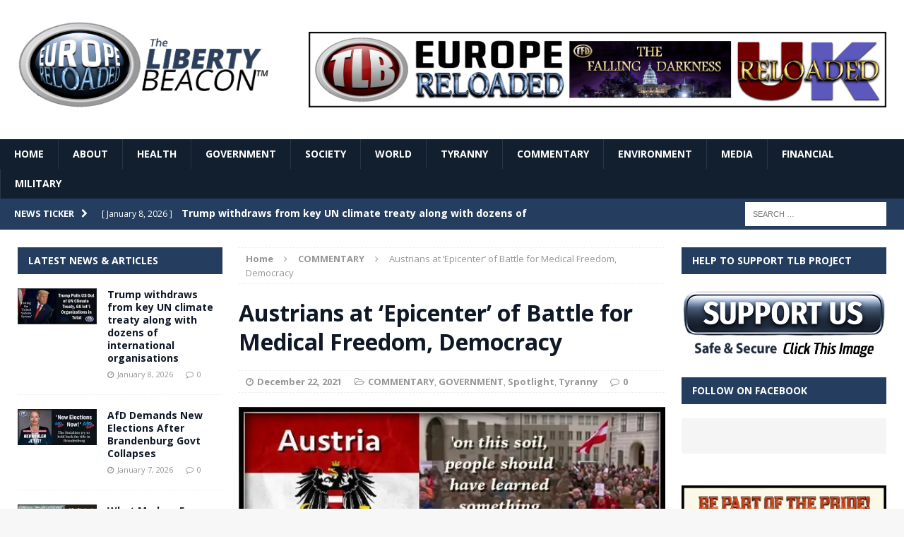

--- FILE ---
content_type: text/html; charset=UTF-8
request_url: https://www.europereloaded.com/austrians-at-epicenter-of-battle-for-medical-freedom-democracy/
body_size: 26684
content:
<!DOCTYPE html>
<html class="no-js mh-two-sb" lang="en-US">
<head>
<meta charset="UTF-8">
<meta name="viewport" content="width=device-width, initial-scale=1.0">
<link rel="profile" href="https://gmpg.org/xfn/11" />
<link rel="pingback" href="https://www.europereloaded.com/xmlrpc.php" />
<meta name='robots' content='index, follow, max-image-preview:large, max-snippet:-1, max-video-preview:-1' />

	<!-- This site is optimized with the Yoast SEO plugin v26.5 - https://yoast.com/wordpress/plugins/seo/ -->
	<title>Austrians at ‘Epicenter’ of Battle for Medical Freedom, Democracy - Europe Reloaded</title>
	<link rel="canonical" href="https://www.europereloaded.com/austrians-at-epicenter-of-battle-for-medical-freedom-democracy/" />
	<meta property="og:locale" content="en_US" />
	<meta property="og:type" content="article" />
	<meta property="og:title" content="Austrians at ‘Epicenter’ of Battle for Medical Freedom, Democracy - Europe Reloaded" />
	<meta property="og:description" content="Austrians at ‘Epicenter’ of Battle for Medical Freedom, Democracy In interviews with The Defender, three individuals close to the developing authoritarian crisis in Austria said the country is on the front lines of an ongoing [...]" />
	<meta property="og:url" content="https://www.europereloaded.com/austrians-at-epicenter-of-battle-for-medical-freedom-democracy/" />
	<meta property="og:site_name" content="Europe Reloaded" />
	<meta property="article:published_time" content="2021-12-22T10:37:59+00:00" />
	<meta property="article:modified_time" content="2021-12-22T10:47:13+00:00" />
	<meta property="og:image" content="https://www.europereloaded.com/wp-content/uploads/2021/12/AustriaTestCase-min.jpg" />
	<meta property="og:image:width" content="620" />
	<meta property="og:image:height" content="280" />
	<meta property="og:image:type" content="image/jpeg" />
	<meta name="author" content="TLB Staff" />
	<meta name="twitter:label1" content="Written by" />
	<meta name="twitter:data1" content="TLB Staff" />
	<meta name="twitter:label2" content="Est. reading time" />
	<meta name="twitter:data2" content="17 minutes" />
	<script type="application/ld+json" class="yoast-schema-graph">{"@context":"https://schema.org","@graph":[{"@type":"WebPage","@id":"https://www.europereloaded.com/austrians-at-epicenter-of-battle-for-medical-freedom-democracy/","url":"https://www.europereloaded.com/austrians-at-epicenter-of-battle-for-medical-freedom-democracy/","name":"Austrians at ‘Epicenter’ of Battle for Medical Freedom, Democracy - Europe Reloaded","isPartOf":{"@id":"https://www.europereloaded.com/#website"},"primaryImageOfPage":{"@id":"https://www.europereloaded.com/austrians-at-epicenter-of-battle-for-medical-freedom-democracy/#primaryimage"},"image":{"@id":"https://www.europereloaded.com/austrians-at-epicenter-of-battle-for-medical-freedom-democracy/#primaryimage"},"thumbnailUrl":"https://i0.wp.com/www.europereloaded.com/wp-content/uploads/2021/12/AustriaTestCase-min.jpg?fit=620%2C280&ssl=1","datePublished":"2021-12-22T10:37:59+00:00","dateModified":"2021-12-22T10:47:13+00:00","author":{"@id":"https://www.europereloaded.com/#/schema/person/0af8212764ce68e33d1edafc83c7c30b"},"breadcrumb":{"@id":"https://www.europereloaded.com/austrians-at-epicenter-of-battle-for-medical-freedom-democracy/#breadcrumb"},"inLanguage":"en-US","potentialAction":[{"@type":"ReadAction","target":["https://www.europereloaded.com/austrians-at-epicenter-of-battle-for-medical-freedom-democracy/"]}]},{"@type":"ImageObject","inLanguage":"en-US","@id":"https://www.europereloaded.com/austrians-at-epicenter-of-battle-for-medical-freedom-democracy/#primaryimage","url":"https://i0.wp.com/www.europereloaded.com/wp-content/uploads/2021/12/AustriaTestCase-min.jpg?fit=620%2C280&ssl=1","contentUrl":"https://i0.wp.com/www.europereloaded.com/wp-content/uploads/2021/12/AustriaTestCase-min.jpg?fit=620%2C280&ssl=1","width":620,"height":280},{"@type":"BreadcrumbList","@id":"https://www.europereloaded.com/austrians-at-epicenter-of-battle-for-medical-freedom-democracy/#breadcrumb","itemListElement":[{"@type":"ListItem","position":1,"name":"Home","item":"https://www.europereloaded.com/"},{"@type":"ListItem","position":2,"name":"Austrians at ‘Epicenter’ of Battle for Medical Freedom, Democracy"}]},{"@type":"WebSite","@id":"https://www.europereloaded.com/#website","url":"https://www.europereloaded.com/","name":"Europe Reloaded","description":"","potentialAction":[{"@type":"SearchAction","target":{"@type":"EntryPoint","urlTemplate":"https://www.europereloaded.com/?s={search_term_string}"},"query-input":{"@type":"PropertyValueSpecification","valueRequired":true,"valueName":"search_term_string"}}],"inLanguage":"en-US"},{"@type":"Person","@id":"https://www.europereloaded.com/#/schema/person/0af8212764ce68e33d1edafc83c7c30b","name":"TLB Staff","image":{"@type":"ImageObject","inLanguage":"en-US","@id":"https://www.europereloaded.com/#/schema/person/image/","url":"https://secure.gravatar.com/avatar/7c2cde8eb03834da65b865ed3e4ca8a6882e9c50b4e8ea7203dd2512b3237019?s=96&d=identicon&r=g","contentUrl":"https://secure.gravatar.com/avatar/7c2cde8eb03834da65b865ed3e4ca8a6882e9c50b4e8ea7203dd2512b3237019?s=96&d=identicon&r=g","caption":"TLB Staff"},"url":"https://www.europereloaded.com/author/tlb-staff/"}]}</script>
	<!-- / Yoast SEO plugin. -->


<link rel='dns-prefetch' href='//stats.wp.com' />
<link rel='dns-prefetch' href='//fonts.googleapis.com' />
<link rel='preconnect' href='//i0.wp.com' />
<link rel='preconnect' href='//c0.wp.com' />
<link rel="alternate" type="application/rss+xml" title="Europe Reloaded &raquo; Feed" href="https://www.europereloaded.com/feed/" />
<link rel="alternate" type="application/rss+xml" title="Europe Reloaded &raquo; Comments Feed" href="https://www.europereloaded.com/comments/feed/" />
<link rel="alternate" type="application/rss+xml" title="Europe Reloaded &raquo; Austrians at ‘Epicenter’ of Battle for Medical Freedom, Democracy Comments Feed" href="https://www.europereloaded.com/austrians-at-epicenter-of-battle-for-medical-freedom-democracy/feed/" />
<link rel="alternate" title="oEmbed (JSON)" type="application/json+oembed" href="https://www.europereloaded.com/wp-json/oembed/1.0/embed?url=https%3A%2F%2Fwww.europereloaded.com%2Faustrians-at-epicenter-of-battle-for-medical-freedom-democracy%2F" />
<link rel="alternate" title="oEmbed (XML)" type="text/xml+oembed" href="https://www.europereloaded.com/wp-json/oembed/1.0/embed?url=https%3A%2F%2Fwww.europereloaded.com%2Faustrians-at-epicenter-of-battle-for-medical-freedom-democracy%2F&#038;format=xml" />
<style id='wp-img-auto-sizes-contain-inline-css' type='text/css'>
img:is([sizes=auto i],[sizes^="auto," i]){contain-intrinsic-size:3000px 1500px}
/*# sourceURL=wp-img-auto-sizes-contain-inline-css */
</style>
<style id='wp-emoji-styles-inline-css' type='text/css'>

	img.wp-smiley, img.emoji {
		display: inline !important;
		border: none !important;
		box-shadow: none !important;
		height: 1em !important;
		width: 1em !important;
		margin: 0 0.07em !important;
		vertical-align: -0.1em !important;
		background: none !important;
		padding: 0 !important;
	}
/*# sourceURL=wp-emoji-styles-inline-css */
</style>
<style id='wp-block-library-inline-css' type='text/css'>
:root{--wp-block-synced-color:#7a00df;--wp-block-synced-color--rgb:122,0,223;--wp-bound-block-color:var(--wp-block-synced-color);--wp-editor-canvas-background:#ddd;--wp-admin-theme-color:#007cba;--wp-admin-theme-color--rgb:0,124,186;--wp-admin-theme-color-darker-10:#006ba1;--wp-admin-theme-color-darker-10--rgb:0,107,160.5;--wp-admin-theme-color-darker-20:#005a87;--wp-admin-theme-color-darker-20--rgb:0,90,135;--wp-admin-border-width-focus:2px}@media (min-resolution:192dpi){:root{--wp-admin-border-width-focus:1.5px}}.wp-element-button{cursor:pointer}:root .has-very-light-gray-background-color{background-color:#eee}:root .has-very-dark-gray-background-color{background-color:#313131}:root .has-very-light-gray-color{color:#eee}:root .has-very-dark-gray-color{color:#313131}:root .has-vivid-green-cyan-to-vivid-cyan-blue-gradient-background{background:linear-gradient(135deg,#00d084,#0693e3)}:root .has-purple-crush-gradient-background{background:linear-gradient(135deg,#34e2e4,#4721fb 50%,#ab1dfe)}:root .has-hazy-dawn-gradient-background{background:linear-gradient(135deg,#faaca8,#dad0ec)}:root .has-subdued-olive-gradient-background{background:linear-gradient(135deg,#fafae1,#67a671)}:root .has-atomic-cream-gradient-background{background:linear-gradient(135deg,#fdd79a,#004a59)}:root .has-nightshade-gradient-background{background:linear-gradient(135deg,#330968,#31cdcf)}:root .has-midnight-gradient-background{background:linear-gradient(135deg,#020381,#2874fc)}:root{--wp--preset--font-size--normal:16px;--wp--preset--font-size--huge:42px}.has-regular-font-size{font-size:1em}.has-larger-font-size{font-size:2.625em}.has-normal-font-size{font-size:var(--wp--preset--font-size--normal)}.has-huge-font-size{font-size:var(--wp--preset--font-size--huge)}.has-text-align-center{text-align:center}.has-text-align-left{text-align:left}.has-text-align-right{text-align:right}.has-fit-text{white-space:nowrap!important}#end-resizable-editor-section{display:none}.aligncenter{clear:both}.items-justified-left{justify-content:flex-start}.items-justified-center{justify-content:center}.items-justified-right{justify-content:flex-end}.items-justified-space-between{justify-content:space-between}.screen-reader-text{border:0;clip-path:inset(50%);height:1px;margin:-1px;overflow:hidden;padding:0;position:absolute;width:1px;word-wrap:normal!important}.screen-reader-text:focus{background-color:#ddd;clip-path:none;color:#444;display:block;font-size:1em;height:auto;left:5px;line-height:normal;padding:15px 23px 14px;text-decoration:none;top:5px;width:auto;z-index:100000}html :where(.has-border-color){border-style:solid}html :where([style*=border-top-color]){border-top-style:solid}html :where([style*=border-right-color]){border-right-style:solid}html :where([style*=border-bottom-color]){border-bottom-style:solid}html :where([style*=border-left-color]){border-left-style:solid}html :where([style*=border-width]){border-style:solid}html :where([style*=border-top-width]){border-top-style:solid}html :where([style*=border-right-width]){border-right-style:solid}html :where([style*=border-bottom-width]){border-bottom-style:solid}html :where([style*=border-left-width]){border-left-style:solid}html :where(img[class*=wp-image-]){height:auto;max-width:100%}:where(figure){margin:0 0 1em}html :where(.is-position-sticky){--wp-admin--admin-bar--position-offset:var(--wp-admin--admin-bar--height,0px)}@media screen and (max-width:600px){html :where(.is-position-sticky){--wp-admin--admin-bar--position-offset:0px}}

/*# sourceURL=wp-block-library-inline-css */
</style><style id='global-styles-inline-css' type='text/css'>
:root{--wp--preset--aspect-ratio--square: 1;--wp--preset--aspect-ratio--4-3: 4/3;--wp--preset--aspect-ratio--3-4: 3/4;--wp--preset--aspect-ratio--3-2: 3/2;--wp--preset--aspect-ratio--2-3: 2/3;--wp--preset--aspect-ratio--16-9: 16/9;--wp--preset--aspect-ratio--9-16: 9/16;--wp--preset--color--black: #000000;--wp--preset--color--cyan-bluish-gray: #abb8c3;--wp--preset--color--white: #ffffff;--wp--preset--color--pale-pink: #f78da7;--wp--preset--color--vivid-red: #cf2e2e;--wp--preset--color--luminous-vivid-orange: #ff6900;--wp--preset--color--luminous-vivid-amber: #fcb900;--wp--preset--color--light-green-cyan: #7bdcb5;--wp--preset--color--vivid-green-cyan: #00d084;--wp--preset--color--pale-cyan-blue: #8ed1fc;--wp--preset--color--vivid-cyan-blue: #0693e3;--wp--preset--color--vivid-purple: #9b51e0;--wp--preset--gradient--vivid-cyan-blue-to-vivid-purple: linear-gradient(135deg,rgb(6,147,227) 0%,rgb(155,81,224) 100%);--wp--preset--gradient--light-green-cyan-to-vivid-green-cyan: linear-gradient(135deg,rgb(122,220,180) 0%,rgb(0,208,130) 100%);--wp--preset--gradient--luminous-vivid-amber-to-luminous-vivid-orange: linear-gradient(135deg,rgb(252,185,0) 0%,rgb(255,105,0) 100%);--wp--preset--gradient--luminous-vivid-orange-to-vivid-red: linear-gradient(135deg,rgb(255,105,0) 0%,rgb(207,46,46) 100%);--wp--preset--gradient--very-light-gray-to-cyan-bluish-gray: linear-gradient(135deg,rgb(238,238,238) 0%,rgb(169,184,195) 100%);--wp--preset--gradient--cool-to-warm-spectrum: linear-gradient(135deg,rgb(74,234,220) 0%,rgb(151,120,209) 20%,rgb(207,42,186) 40%,rgb(238,44,130) 60%,rgb(251,105,98) 80%,rgb(254,248,76) 100%);--wp--preset--gradient--blush-light-purple: linear-gradient(135deg,rgb(255,206,236) 0%,rgb(152,150,240) 100%);--wp--preset--gradient--blush-bordeaux: linear-gradient(135deg,rgb(254,205,165) 0%,rgb(254,45,45) 50%,rgb(107,0,62) 100%);--wp--preset--gradient--luminous-dusk: linear-gradient(135deg,rgb(255,203,112) 0%,rgb(199,81,192) 50%,rgb(65,88,208) 100%);--wp--preset--gradient--pale-ocean: linear-gradient(135deg,rgb(255,245,203) 0%,rgb(182,227,212) 50%,rgb(51,167,181) 100%);--wp--preset--gradient--electric-grass: linear-gradient(135deg,rgb(202,248,128) 0%,rgb(113,206,126) 100%);--wp--preset--gradient--midnight: linear-gradient(135deg,rgb(2,3,129) 0%,rgb(40,116,252) 100%);--wp--preset--font-size--small: 13px;--wp--preset--font-size--medium: 20px;--wp--preset--font-size--large: 36px;--wp--preset--font-size--x-large: 42px;--wp--preset--spacing--20: 0.44rem;--wp--preset--spacing--30: 0.67rem;--wp--preset--spacing--40: 1rem;--wp--preset--spacing--50: 1.5rem;--wp--preset--spacing--60: 2.25rem;--wp--preset--spacing--70: 3.38rem;--wp--preset--spacing--80: 5.06rem;--wp--preset--shadow--natural: 6px 6px 9px rgba(0, 0, 0, 0.2);--wp--preset--shadow--deep: 12px 12px 50px rgba(0, 0, 0, 0.4);--wp--preset--shadow--sharp: 6px 6px 0px rgba(0, 0, 0, 0.2);--wp--preset--shadow--outlined: 6px 6px 0px -3px rgb(255, 255, 255), 6px 6px rgb(0, 0, 0);--wp--preset--shadow--crisp: 6px 6px 0px rgb(0, 0, 0);}:where(.is-layout-flex){gap: 0.5em;}:where(.is-layout-grid){gap: 0.5em;}body .is-layout-flex{display: flex;}.is-layout-flex{flex-wrap: wrap;align-items: center;}.is-layout-flex > :is(*, div){margin: 0;}body .is-layout-grid{display: grid;}.is-layout-grid > :is(*, div){margin: 0;}:where(.wp-block-columns.is-layout-flex){gap: 2em;}:where(.wp-block-columns.is-layout-grid){gap: 2em;}:where(.wp-block-post-template.is-layout-flex){gap: 1.25em;}:where(.wp-block-post-template.is-layout-grid){gap: 1.25em;}.has-black-color{color: var(--wp--preset--color--black) !important;}.has-cyan-bluish-gray-color{color: var(--wp--preset--color--cyan-bluish-gray) !important;}.has-white-color{color: var(--wp--preset--color--white) !important;}.has-pale-pink-color{color: var(--wp--preset--color--pale-pink) !important;}.has-vivid-red-color{color: var(--wp--preset--color--vivid-red) !important;}.has-luminous-vivid-orange-color{color: var(--wp--preset--color--luminous-vivid-orange) !important;}.has-luminous-vivid-amber-color{color: var(--wp--preset--color--luminous-vivid-amber) !important;}.has-light-green-cyan-color{color: var(--wp--preset--color--light-green-cyan) !important;}.has-vivid-green-cyan-color{color: var(--wp--preset--color--vivid-green-cyan) !important;}.has-pale-cyan-blue-color{color: var(--wp--preset--color--pale-cyan-blue) !important;}.has-vivid-cyan-blue-color{color: var(--wp--preset--color--vivid-cyan-blue) !important;}.has-vivid-purple-color{color: var(--wp--preset--color--vivid-purple) !important;}.has-black-background-color{background-color: var(--wp--preset--color--black) !important;}.has-cyan-bluish-gray-background-color{background-color: var(--wp--preset--color--cyan-bluish-gray) !important;}.has-white-background-color{background-color: var(--wp--preset--color--white) !important;}.has-pale-pink-background-color{background-color: var(--wp--preset--color--pale-pink) !important;}.has-vivid-red-background-color{background-color: var(--wp--preset--color--vivid-red) !important;}.has-luminous-vivid-orange-background-color{background-color: var(--wp--preset--color--luminous-vivid-orange) !important;}.has-luminous-vivid-amber-background-color{background-color: var(--wp--preset--color--luminous-vivid-amber) !important;}.has-light-green-cyan-background-color{background-color: var(--wp--preset--color--light-green-cyan) !important;}.has-vivid-green-cyan-background-color{background-color: var(--wp--preset--color--vivid-green-cyan) !important;}.has-pale-cyan-blue-background-color{background-color: var(--wp--preset--color--pale-cyan-blue) !important;}.has-vivid-cyan-blue-background-color{background-color: var(--wp--preset--color--vivid-cyan-blue) !important;}.has-vivid-purple-background-color{background-color: var(--wp--preset--color--vivid-purple) !important;}.has-black-border-color{border-color: var(--wp--preset--color--black) !important;}.has-cyan-bluish-gray-border-color{border-color: var(--wp--preset--color--cyan-bluish-gray) !important;}.has-white-border-color{border-color: var(--wp--preset--color--white) !important;}.has-pale-pink-border-color{border-color: var(--wp--preset--color--pale-pink) !important;}.has-vivid-red-border-color{border-color: var(--wp--preset--color--vivid-red) !important;}.has-luminous-vivid-orange-border-color{border-color: var(--wp--preset--color--luminous-vivid-orange) !important;}.has-luminous-vivid-amber-border-color{border-color: var(--wp--preset--color--luminous-vivid-amber) !important;}.has-light-green-cyan-border-color{border-color: var(--wp--preset--color--light-green-cyan) !important;}.has-vivid-green-cyan-border-color{border-color: var(--wp--preset--color--vivid-green-cyan) !important;}.has-pale-cyan-blue-border-color{border-color: var(--wp--preset--color--pale-cyan-blue) !important;}.has-vivid-cyan-blue-border-color{border-color: var(--wp--preset--color--vivid-cyan-blue) !important;}.has-vivid-purple-border-color{border-color: var(--wp--preset--color--vivid-purple) !important;}.has-vivid-cyan-blue-to-vivid-purple-gradient-background{background: var(--wp--preset--gradient--vivid-cyan-blue-to-vivid-purple) !important;}.has-light-green-cyan-to-vivid-green-cyan-gradient-background{background: var(--wp--preset--gradient--light-green-cyan-to-vivid-green-cyan) !important;}.has-luminous-vivid-amber-to-luminous-vivid-orange-gradient-background{background: var(--wp--preset--gradient--luminous-vivid-amber-to-luminous-vivid-orange) !important;}.has-luminous-vivid-orange-to-vivid-red-gradient-background{background: var(--wp--preset--gradient--luminous-vivid-orange-to-vivid-red) !important;}.has-very-light-gray-to-cyan-bluish-gray-gradient-background{background: var(--wp--preset--gradient--very-light-gray-to-cyan-bluish-gray) !important;}.has-cool-to-warm-spectrum-gradient-background{background: var(--wp--preset--gradient--cool-to-warm-spectrum) !important;}.has-blush-light-purple-gradient-background{background: var(--wp--preset--gradient--blush-light-purple) !important;}.has-blush-bordeaux-gradient-background{background: var(--wp--preset--gradient--blush-bordeaux) !important;}.has-luminous-dusk-gradient-background{background: var(--wp--preset--gradient--luminous-dusk) !important;}.has-pale-ocean-gradient-background{background: var(--wp--preset--gradient--pale-ocean) !important;}.has-electric-grass-gradient-background{background: var(--wp--preset--gradient--electric-grass) !important;}.has-midnight-gradient-background{background: var(--wp--preset--gradient--midnight) !important;}.has-small-font-size{font-size: var(--wp--preset--font-size--small) !important;}.has-medium-font-size{font-size: var(--wp--preset--font-size--medium) !important;}.has-large-font-size{font-size: var(--wp--preset--font-size--large) !important;}.has-x-large-font-size{font-size: var(--wp--preset--font-size--x-large) !important;}
/*# sourceURL=global-styles-inline-css */
</style>

<style id='classic-theme-styles-inline-css' type='text/css'>
/*! This file is auto-generated */
.wp-block-button__link{color:#fff;background-color:#32373c;border-radius:9999px;box-shadow:none;text-decoration:none;padding:calc(.667em + 2px) calc(1.333em + 2px);font-size:1.125em}.wp-block-file__button{background:#32373c;color:#fff;text-decoration:none}
/*# sourceURL=/wp-includes/css/classic-themes.min.css */
</style>
<link rel='stylesheet' id='widgetopts-styles-css' href='https://www.europereloaded.com/wp-content/plugins/widget-options/assets/css/widget-options.css?ver=4.1.3' type='text/css' media='all' />
<link rel='stylesheet' id='parent-style-css' href='https://www.europereloaded.com/wp-content/themes/mh-magazine/style.css?ver=1731165471' type='text/css' media='all' />
<link rel='stylesheet' id='mh-magazine-css' href='https://www.europereloaded.com/wp-content/themes/thelibertybeacon/style.css?ver=1731165471' type='text/css' media='all' />
<link rel='stylesheet' id='mh-font-awesome-css' href='https://www.europereloaded.com/wp-content/themes/mh-magazine/includes/font-awesome.min.css?ver=1731165471' type='text/css' media='all' />
<link rel='stylesheet' id='mh-google-fonts-css' href='https://fonts.googleapis.com/css?family=Open+Sans:300,400,400italic,600,700' type='text/css' media='all' />
<link rel='stylesheet' id='jetpack-subscriptions-css' href='https://c0.wp.com/p/jetpack/15.3.1/_inc/build/subscriptions/subscriptions.min.css' type='text/css' media='all' />
<link rel='stylesheet' id='sharedaddy-css' href='https://c0.wp.com/p/jetpack/15.3.1/modules/sharedaddy/sharing.css' type='text/css' media='all' />
<link rel='stylesheet' id='social-logos-css' href='https://c0.wp.com/p/jetpack/15.3.1/_inc/social-logos/social-logos.min.css' type='text/css' media='all' />
<script type="text/javascript" src="https://c0.wp.com/c/6.9/wp-includes/js/jquery/jquery.min.js" id="jquery-core-js"></script>
<script type="text/javascript" src="https://c0.wp.com/c/6.9/wp-includes/js/jquery/jquery-migrate.min.js" id="jquery-migrate-js"></script>
<script type="text/javascript" src="https://www.europereloaded.com/wp-content/themes/mh-magazine/js/scripts.js?ver=1731165471" id="mh-scripts-js"></script>
<link rel="https://api.w.org/" href="https://www.europereloaded.com/wp-json/" /><link rel="alternate" title="JSON" type="application/json" href="https://www.europereloaded.com/wp-json/wp/v2/posts/170974" /><link rel="EditURI" type="application/rsd+xml" title="RSD" href="https://www.europereloaded.com/xmlrpc.php?rsd" />
<meta name="generator" content="WordPress 6.9" />
<link rel='shortlink' href='https://wp.me/p7BT12-ItE' />
	<style>img#wpstats{display:none}</style>
		<style type="text/css">.mh-header {
    border-bottom: none !important;
}
.small_img{
width:112px;
height:58px;
}

.mh-carousel-layout2 {
    padding: 0px !important;
}
.mh-carousel-widget li {
    margin-right: 7px !important;
}

@media only screen and (min-width : 768px) {
#mh_magazine_slider-2{
height:438px;
}
}
@media only screen and (max-width : 767px) {
#mh_magazine_slider-2{
height:155px;
}
}
.mh-header{border-bottom:2px solid #ac2624}.g-7,.g-9{max-width:320px!important}.mh-slider-caption{display:none}</style>
<style type="text/css">
.mh-header-nav li:hover, .mh-header-nav ul li:hover > ul, .mh-main-nav-wrap, .mh-main-nav, .mh-main-nav ul li:hover > ul, .mh-extra-nav li:hover, .mh-extra-nav ul li:hover > ul, .mh-footer-nav li:hover, .mh-footer-nav ul li:hover > ul, .mh-social-nav li a:hover, .mh-widget-col-1 .mh-slider-caption, .mh-widget-col-2 .mh-slider-caption, .mh-carousel-layout1, .mh-spotlight-widget, .mh-social-widget li a, .mh-author-bio-widget, .mh-footer-widget .mh-tab-comment-excerpt, .mh-nip-item:hover .mh-nip-overlay, .mh-widget .tagcloud a, .mh-footer-widget .tagcloud a, .mh-footer, .mh-copyright-wrap, input[type=submit]:hover, #respond #cancel-comment-reply-link:hover, #infinite-handle span:hover { background: #121f2f; }
.mh-slider-caption { background: #121f2f; background: rgba(18, 31, 47, 0.8); }
@media screen and (max-width: 900px) { #mh-mobile .mh-slider-caption { background: rgba(18, 31, 47, 1); } }
.slicknav_menu, .slicknav_nav ul { border-color: #121f2f; }
.mh-copyright, .mh-copyright a { color: #fff; }
.mh-preheader, .mh-wide-layout .mh-subheader, .mh-ticker-title, .mh-main-nav li:hover, .mh-footer-nav, .slicknav_menu, .slicknav_btn, .slicknav_nav .slicknav_item:hover, .slicknav_nav a:hover, .mh-back-to-top, .mh-subheading, .entry-tags .fa, .entry-tags li:hover, .mh-loop-layout2 .mh-loop-caption, .mh-widget-layout2 .mh-widget-title, .mh-widget-layout2 .mh-footer-widget-title, #mh-mobile .flex-control-paging li a.flex-active, .mh-slider-layout2 .mh-slider-category, .mh-carousel-layout1 .mh-carousel-caption, .mh-spotlight-caption, .mh-posts-large-caption, .mh-tab-button.active, .mh-tab-button.active:hover, .mh-footer-widget .mh-tab-button.active, .mh-social-widget li:hover a, .mh-footer-widget .mh-social-widget li a, .mh-footer-widget .mh-author-bio-widget, .tagcloud a:hover, .mh-widget .tagcloud a:hover, .mh-footer-widget .tagcloud a:hover, .page-numbers:hover, .mh-loop-pagination .current, .mh-comments-pagination .current, .pagelink, a:hover .pagelink, input[type=submit], #respond #cancel-comment-reply-link, #infinite-handle span { background: #253e5f; }
blockquote, .mh-category-desc, .mh-widget-layout1 .mh-widget-title, .mh-widget-layout3 .mh-widget-title, .mh-widget-layout1 .mh-footer-widget-title, .mh-widget-layout3 .mh-footer-widget-title, .mh-slider-layout1 .mh-slider-caption, .mh-carousel-layout1, .mh-spotlight-widget, .mh-author-bio-widget, .mh-author-bio-title, .mh-author-bio-image-frame, .mh-video-widget, .mh-tab-buttons, .bypostauthor .mh-comment-meta, textarea:hover, input[type=text]:hover, input[type=email]:hover, input[type=tel]:hover, input[type=url]:hover { border-color: #253e5f; }
.mh-dropcap, .mh-carousel-layout1 .flex-direction-nav a, .mh-carousel-layout2 .mh-carousel-caption { color: #253e5f; }
body, a, .post .entry-title, .entry-content h1, .entry-content h2, .entry-content h3, .entry-content h4, .entry-content h5, .entry-content h6, .wp-caption-text, .mh-widget-layout1 .mh-widget-title { color: #0e1826; }
.entry-content a { color: #335684; }
a:hover, .mh-footer a:hover, .entry-content a:hover, .mh-author-box a:hover, .mh-post-nav a:hover, .mh-tabbed-widget a:hover, #respond a:hover, .mh-meta a:hover, .mh-footer .mh-meta a:hover, .mh-breadcrumb a:hover { color: #3a6296; }
</style>
<!--[if lt IE 9]>
<script src="https://www.europereloaded.com/wp-content/themes/mh-magazine/js/css3-mediaqueries.js"></script>
<![endif]-->
</head>
<body id="mh-mobile" class="wp-singular post-template-default single single-post postid-170974 single-format-standard wp-theme-mh-magazine wp-child-theme-thelibertybeacon mh-wide-layout mh-left-sb mh-loop-layout2 mh-widget-layout2">
<div class="mh-header-mobile-nav clearfix"></div>
	<div class="mh-preheader">
    	<div class="mh-container mh-container-inner mh-row clearfix">
    		            	<nav class="mh-header-nav mh-col-2-3 clearfix">
            						</nav>
						            	<nav class="mh-social-icons mh-social-nav mh-col-1-3 clearfix">
            						</nav>
					</div>
	</div>
<header class="mh-header">
	<div class="mh-container mh-container-inner mh-row clearfix">
		<div class="mh-col-1-3 mh-custom-header">
<a href="https://www.europereloaded.com/" title="Europe Reloaded" rel="home">
<div class="mh-site-logo" role="banner">
<img class="mh-header-image" src="https://www.europereloaded.com/wp-content/uploads/2024/09/1727419843158.png" height="1161" width="3174" alt="Europe Reloaded" />
</div>
</a>
</div>
<div class="mh-col-2-3 mh-header-widget-2">
<div id="text-7" class="widget mh-widget mh-header-2 widget_text">			<div class="textwidget"><p><a href="https://www.europereloaded.com/the-liberty-beacon/" target="_blank" rel="noopener"><img decoding="async" class="alignnone" src="/wp-content/uploads/2024/10/red-5.png" border="0" /></a></p>
</div>
		</div></div>
	</div>
	<div class="mh-main-nav-wrap">
		<nav class="mh-main-nav mh-container mh-container-inner clearfix">
			<div class="menu-main-menu-container"><ul id="menu-main-menu" class="menu"><li id="menu-item-65663" class="menu-item menu-item-type-post_type menu-item-object-page menu-item-home menu-item-65663"><a href="https://www.europereloaded.com/">HOME</a></li>
<li id="menu-item-122356" class="menu-item menu-item-type-post_type menu-item-object-page menu-item-122356"><a href="https://www.europereloaded.com/about/">ABOUT</a></li>
<li id="menu-item-65667" class="menu-item menu-item-type-taxonomy menu-item-object-category menu-item-65667"><a href="https://www.europereloaded.com/category/health/">HEALTH</a></li>
<li id="menu-item-65670" class="menu-item menu-item-type-taxonomy menu-item-object-category current-post-ancestor current-menu-parent current-post-parent menu-item-65670"><a href="https://www.europereloaded.com/category/government/">GOVERNMENT</a></li>
<li id="menu-item-65668" class="menu-item menu-item-type-taxonomy menu-item-object-category menu-item-65668"><a href="https://www.europereloaded.com/category/freedom/">SOCIETY</a></li>
<li id="menu-item-65664" class="menu-item menu-item-type-taxonomy menu-item-object-category menu-item-65664"><a href="https://www.europereloaded.com/category/world/">WORLD</a></li>
<li id="menu-item-65665" class="menu-item menu-item-type-taxonomy menu-item-object-category current-post-ancestor current-menu-parent current-post-parent menu-item-65665"><a href="https://www.europereloaded.com/category/tyranny/">TYRANNY</a></li>
<li id="menu-item-65673" class="menu-item menu-item-type-custom menu-item-object-custom menu-item-65673"><a href="https://www.europereloaded.com/category/commentary/">COMMENTARY</a></li>
<li id="menu-item-65666" class="menu-item menu-item-type-taxonomy menu-item-object-category menu-item-65666"><a href="https://www.europereloaded.com/category/environment/">ENVIRONMENT</a></li>
<li id="menu-item-65671" class="menu-item menu-item-type-taxonomy menu-item-object-category menu-item-65671"><a href="https://www.europereloaded.com/category/media-2/">MEDIA</a></li>
<li id="menu-item-65672" class="menu-item menu-item-type-taxonomy menu-item-object-category menu-item-65672"><a href="https://www.europereloaded.com/category/financial/">FINANCIAL</a></li>
<li id="menu-item-65669" class="menu-item menu-item-type-taxonomy menu-item-object-category menu-item-65669"><a href="https://www.europereloaded.com/category/military-2/">MILITARY</a></li>
</ul></div>		</nav>
	</div>
	</header>
	<div class="mh-subheader">
		<div class="mh-container mh-container-inner mh-row clearfix">
							<div class="mh-col-2-3 mh-header-ticker">
					<div class="mh-news-ticker">
			<div class="mh-ticker-title">
			News Ticker<i class="fa fa-chevron-right"></i>		</div>
		<div class="mh-ticker-content">
		<ul id="mh-ticker-loop">				<li class="mh-ticker-item">
					<a href="https://www.europereloaded.com/trump-withdraws-from-key-un-climate-treaty-along-with-dozens-of-international-organisations/" title="Trump withdraws from key UN climate treaty along with dozens of international organisations">
						<span class="mh-ticker-item-date">
                        	[ January 8, 2026 ]                        </span>
						<span class="mh-ticker-item-title">
							Trump withdraws from key UN climate treaty along with dozens of international organisations						</span>
						<span class="mh-ticker-item-cat">
														GOVERNMENT						</span>
					</a>
				</li>				<li class="mh-ticker-item">
					<a href="https://www.europereloaded.com/afd-demands-new-elections-after-brandenburg-government-collapses/" title="AfD Demands New Elections After Brandenburg Govt Collapses">
						<span class="mh-ticker-item-date">
                        	[ January 7, 2026 ]                        </span>
						<span class="mh-ticker-item-title">
							AfD Demands New Elections After Brandenburg Govt Collapses						</span>
						<span class="mh-ticker-item-cat">
														GOVERNMENT						</span>
					</a>
				</li>				<li class="mh-ticker-item">
					<a href="https://www.europereloaded.com/what-maduros-fan-in-america-are-denying/" title="What Maduro Fans Are Denying &#8211; El Helicoide">
						<span class="mh-ticker-item-date">
                        	[ January 7, 2026 ]                        </span>
						<span class="mh-ticker-item-title">
							What Maduro Fans Are Denying &#8211; El Helicoide						</span>
						<span class="mh-ticker-item-cat">
														GOVERNMENT						</span>
					</a>
				</li>				<li class="mh-ticker-item">
					<a href="https://www.europereloaded.com/denmark-to-ramp-up-deportations-of-criminal-foreigners/" title="Denmark To Ramp Up Deportations Of Criminal Foreigners">
						<span class="mh-ticker-item-date">
                        	[ January 7, 2026 ]                        </span>
						<span class="mh-ticker-item-title">
							Denmark To Ramp Up Deportations Of Criminal Foreigners						</span>
						<span class="mh-ticker-item-cat">
														GOVERNMENT						</span>
					</a>
				</li>				<li class="mh-ticker-item">
					<a href="https://www.europereloaded.com/denmark-freaks-out-over-possible-venezuela-playbook-in-greenland-warns-end-of-nato/" title="Denmark Freaks Out Over Possible &#8216;Venezuela Playbook&#8217; In Greenland, Warns &#8216;End Of NATO&#8217;">
						<span class="mh-ticker-item-date">
                        	[ January 6, 2026 ]                        </span>
						<span class="mh-ticker-item-title">
							Denmark Freaks Out Over Possible &#8216;Venezuela Playbook&#8217; In Greenland, Warns &#8216;End Of NATO&#8217;						</span>
						<span class="mh-ticker-item-cat">
														GOVERNMENT						</span>
					</a>
				</li>		</ul>
	</div>
</div>				</div>
										<aside class="mh-col-1-3 mh-header-search">
					<form role="search" method="get" class="search-form" action="https://www.europereloaded.com/">
				<label>
					<span class="screen-reader-text">Search for:</span>
					<input type="search" class="search-field" placeholder="Search &hellip;" value="" name="s" />
				</label>
				<input type="submit" class="search-submit" value="Search" />
			</form>				</aside>
					</div>
	</div>
<div class="mh-container mh-container-outer">
<div class="mh-wrapper clearfix">
	<div class="mh-main clearfix">
		<div id="main-content" class="mh-content"><nav class="mh-breadcrumb"><span itemscope itemtype="http://data-vocabulary.org/Breadcrumb"><a href="https://www.europereloaded.com" itemprop="url"><span itemprop="title">Home</span></a></span><span class="mh-breadcrumb-delimiter"><i class="fa fa-angle-right"></i></span><span itemscope itemtype="http://data-vocabulary.org/Breadcrumb"><a href="https://www.europereloaded.com/category/commentary/" itemprop="url"><span itemprop="title">COMMENTARY</span></a></span><span class="mh-breadcrumb-delimiter"><i class="fa fa-angle-right"></i></span>Austrians at ‘Epicenter’ of Battle for Medical Freedom, Democracy</nav>
<article id="post-170974" class="post-170974 post type-post status-publish format-standard has-post-thumbnail hentry category-commentary category-government category-spotlight category-tyranny tag-austria tag-compulsory-vaccination-by-law tag-david-marks-the-defender tag-dr-maria-hubmer-mogg tag-dr-michael-brunner tag-monica-frohmann">
	<header class="entry-header clearfix">
		<h1 class="entry-title">
			Austrians at ‘Epicenter’ of Battle for Medical Freedom, Democracy		</h1>
		<p class="mh-meta entry-meta">
<span class="entry-meta-date updated"><i class="fa fa-clock-o"></i><a href="https://www.europereloaded.com/2021/12/">December 22, 2021</a></span>
<span class="entry-meta-categories"><i class="fa fa-folder-open-o"></i><a href="https://www.europereloaded.com/category/commentary/" rel="category tag">COMMENTARY</a>, <a href="https://www.europereloaded.com/category/government/" rel="category tag">GOVERNMENT</a>, <a href="https://www.europereloaded.com/category/spotlight/" rel="category tag">Spotlight</a>, <a href="https://www.europereloaded.com/category/tyranny/" rel="category tag">Tyranny</a></span>
<span class="entry-meta-comments"><i class="fa fa-comment-o"></i><a class="mh-comment-scroll" href="https://www.europereloaded.com/austrians-at-epicenter-of-battle-for-medical-freedom-democracy/#mh-comments">0</a></span>
</p>
	</header>
		<div class="entry-content clearfix">
<figure class="entry-thumbnail">
<img src="https://i0.wp.com/www.europereloaded.com/wp-content/uploads/2021/12/AustriaTestCase-min.jpg?fit=620%2C280&#038;ssl=1" alt="" title="AustriaTestCase-min" />
</figure>
<div class="post-heading">
<h2 class="post-title" style="text-align: center;">Austrians at ‘Epicenter’ of Battle for Medical Freedom, Democracy</h2>
<h4 class="post-excerpt"><em>In interviews with The Defender, three individuals close to the developing authoritarian crisis in Austria said the country is on the front lines of an ongoing dangerous medical experiment, testing the limits of social acquiescence and conformity in response to authority.</em></h4>
<div class="share-section">
<div class="post-authors">
<h3>DAVID MARKS</h3>
<h3 style="text-align: center;"><em>The deepest sin against the human mind is to believe things without evidence.</em> — Aldous Huxley</h3>
</div>
</div>
<div class="featured noprint"><img data-recalc-dims="1" fetchpriority="high" decoding="async" class="attachment-featured-large size-featured-large wp-post-image" src="https://i0.wp.com/childrenshealthdefense.org/wp-content/uploads/Austria-medical-freedom-democracy-feature-800x417.jpg?resize=678%2C353&#038;ssl=1" sizes="(max-width: 800px) 100vw, 800px" srcset="https://childrenshealthdefense.org/wp-content/uploads/Austria-medical-freedom-democracy-feature-800x417.jpg 800w, https://childrenshealthdefense.org/wp-content/uploads/Austria-medical-freedom-democracy-feature-300x156.jpg 300w, https://childrenshealthdefense.org/wp-content/uploads/Austria-medical-freedom-democracy-feature-1024x534.jpg 1024w, https://childrenshealthdefense.org/wp-content/uploads/Austria-medical-freedom-democracy-feature-1536x801.jpg 1536w, https://childrenshealthdefense.org/wp-content/uploads/Austria-medical-freedom-democracy-feature-196x102.jpg 196w, https://childrenshealthdefense.org/wp-content/uploads/Austria-medical-freedom-democracy-feature-600x313.jpg 600w, https://childrenshealthdefense.org/wp-content/uploads/Austria-medical-freedom-democracy-feature.jpg 1600w" alt="Austria is the first country in the world to propose compulsory vaccination by law." width="678" height="353" /></div>
</div>
<div class="post-content">
<p><em><strong>Miss a day, miss a lot.</strong> <a href="https://childrenshealthdefense.org/about-us/sign-up/?utm_source=top_of_article&amp;utm_medium=the_defender&amp;utm_campaign=sign_ups" target="_blank" rel="noopener">Subscribe to The Defender&#8217;s Top News of the Day</a>. <strong>It&#8217;s free.</strong></em></p>
<p>In separate interviews with The Defender, three individuals close to the developing authoritarian crisis in Austria said the country is on<strong> the front lines of an ongoing dangerous medical experiment, testing the limits of social acquiescence and conformity in response to authority.</strong></p>
<p><a href="https://childrenshealthdefense.org/defender/" target="_blank" rel="noopener">The Defender</a> interviewed <strong>Dr. Michael Brunner</strong>, attorney and chairman of Austria’s new political party (<a href="https://www.ourcampaigns.com/PartyDetail.html?PartyID=11025" target="_blank" rel="noopener">the MFG</a>), <strong>Dr. Maria Hubmer-Mogg</strong>, an Austrian physician and activist, and <strong>Monica Frohmann</strong>, who practices cranio-sacral therapy in Austria.</p>
<p>All three shared their experiences during the <a href="https://childrenshealthdefense.org/defender_category/covid/" target="_blank" rel="noopener">COVID</a> pandemic, weighing in on everything from lockdowns to vaccine mandates to how they <strong>see Austria as a test case for global authoritarianism and the <a href="https://childrenshealthdefense.org/defender/russell-brand-vandana-shiva-great-reset-bill-gates/" target="_blank" rel="noopener">Great Reset</a>.</strong></p>
<p>Before exploring their insights, it’s useful to understand the role COVID has played in current events in Austria.</p>
<h3><strong>Epicenter of change</strong></h3>
<p>Austria is the first country in the world to <a href="https://childrenshealthdefense.org/wp-content/uploads/Proposed-Austrian-Law-on-Vaccine-Mandates.pdf" target="_blank" rel="noopener">propose compulsory vaccination</a> by law.</p>
<p>The government’s new mandates are likely to be approved by the legislature in January and are set to take effect in February 2022. As the law is currently written, the mandates will expire in January 2024.</p>
<p><strong>Those who don’t comply with vaccination and booster shot requirements will be required to pay quarterly fines, with the exception of pregnant women and children under 14, who will not be required to get the vaccine.</strong></p>
<p>In a nation of 9 million people claiming two-thirds of the population is vaccinated, the law will potentially ostracize and penalize at least a third of Austria’s citizens.</p>
<p>The number of those fined could dramatically increase as people refuse additional boosters.</p>
<p>With this new legislation on the horizon, those promoting Austria’s vaccine campaign have been accused of an assault on democracy. The government appears to be dismissing or repressing any information that could impede their agenda and <a href="https://childrenshealthdefense.org/defender/airfinity-pfizer-moderna-billions-covid-vaccine-sales/" target="_blank" rel="noopener">vaccine distribution</a>.</p>
<p>As in other countries, there is growing awareness in Austria of <a href="https://childrenshealthdefense.org/defender/studies-reports-covid-vaccine-efficacy-children/" target="_blank" rel="noopener">data</a> that contradicts any need for lockdowns or compulsory use of vaccines.</p>
<p>Scientists and health agencies worldwide <a href="https://www.realclearpolitics.com/video/2021/08/06/cdc_director_vaccines_no_longer_prevent_you_from_spreading_covid.html" target="_blank" rel="noopener">openly admit</a> vaccination does not affect transmission of the virus, yet senior Austrian government officials continue to <a href="https://www.politico.eu/article/austria-schallenberg-far-right-anti-vaxxers/" target="_blank" rel="noopener">accuse</a> the unvaccinated of ignorant and anti-social behavior.</p>
<p>Since the pandemic began, lockdowns have been ongoing for the entire population, including <a href="https://www.jku.at/corona-massnahmen-an-der-jku/" target="_blank" rel="noopener">requirements at some institutions</a> to wear a wristband verifying vaccination.</p>
<h3><strong>Government intransigence, increasing defiance</strong></h3>
<p>The government <a href="https://apnews.com/article/coronavirus-pandemic-lifestyle-health-europe-restaurants-602214e235c28ae42e6c9b9a475ab171" target="_blank" rel="noopener">loosened restrictions </a>for vaccinated Austrians beginning Dec. 12 for a period of three weeks over the holiday season.</p>
<p>However the unvaccinated remain under tight restrictions, allowed out of their homes only for basic needs or medical appointments.</p>
<p>As the virus <a href="https://www.nytimes.com/interactive/2021/11/30/world/europe/europe-covid-surge-omicron.html" target="_blank" rel="noopener">surges</a> across Europe, there have been growing protests against Austrian government policies. Yet leaders have only increased their rhetoric in support of the international agenda claiming vaccines are the primary solution to stopping the virus.</p>
<p>The Austrian Chancellor, Alexander Schallenberg, on Nov. 20, <a href="https://www.politico.eu/article/austria-schallenberg-far-right-anti-vaxxers/" target="_blank" rel="noopener">blamed opponents of vaccination</a> for the pandemic.</p>
<blockquote><p>“We have too many political forces in this country that are fighting against this vaccination vehemently, massively and publicly. That is irresponsible. This is actually an attack on our health care system. And incited by these radical opponents of vaccination, by specious fake news, unfortunately too many of us have not been vaccinated. The consequence is overcrowded intensive care units and enormous human suffering.”</p></blockquote>
<p>It would be his last official commentary on vaccines. On Dec. 2, Schallenberg announced <a href="https://www.reuters.com/world/europe/austrian-ex-chancellor-kurz-speak-after-reports-he-is-leaving-politics-2021-12-02/" target="_blank" rel="noopener">he would resign</a> in the wake of corruption charges against his party’s leader, Sebastian Kurz.</p>
<p>As in most of the world, Austrian politics have been fraught with tension and division, especially with regard to vaccine mandates.</p>
<h4>Yet even as leadership changes in Austria, the powerful global economic forces behind government policy <a href="https://www.weforum.org/great-reset" target="_blank" rel="noopener">are unperturbed</a>. They continue to present vaccines as the sole solution to the pandemic.</h4>
<p>In the face of statistics and reports of the vaccines’ <a href="https://childrenshealthdefense.org/defender/fear-ignorance-real-enemies-covid-pandemic/" target="_blank" rel="noopener">limited viability and injurious effects</a>, citizens were protesting well before the new law was announced.</p>
<h4>With enforced vaccination on the near horizon, many Austrians are deeply concerned and have started to organize opposition to the new law.</h4>
<p>In fact, in response to the proposed new edicts and in the wake of the intransigent political atmosphere, some of the largest and most vehement protests are taking place in Austria.</p>
<p><a href="https://www.reuters.com/world/europe/thousands-march-vienna-against-coronavirus-lockdown-2021-12-04/" target="_blank" rel="noopener">On Dec. 4</a> and <a href="https://www.euroweeklynews.com/2021/12/12/furious-demonstrators-march-through-the-streets-of-vienna/" target="_blank" rel="noopener">Dec. 11</a>, crowds in Vienna protested the new law mandating vaccines.</p>
<p>Additional rallies with tens of thousands of defiant citizens have taken place in cities across the country, including<strong> Graz, Linz and Salzburg</strong>.</p>
<p>As the largest demonstrations continue in Vienna, the government and the press <a href="https://www.krone.at/2560870" target="_blank" rel="noopener">repeatedly claim</a> after each protest that only 40,000 people were out on the streets.</p>
<p><strong>However, organizers estimate at least 300,000 citizens could be counted in the most recent rallies.</strong></p>
<p>Overall the media has largely condemned demonstrators, with much of the domestic and foreign press <a href="https://edition.cnn.com/2021/11/21/europe/europe-lockdown-protests-violence-intl/index.html" target="_blank" rel="noopener">highlighting minor violence</a> at otherwise peaceful gatherings, or like Schallenberg, claiming the rallies were organized by ignorant, right-wing radicals.</p>
<h3><strong>Unheard voices from Austria</strong></h3>
<p>Since the pandemic began, a number of informed politicians, attorneys and physicians have challenged the Austrian government’s response, questioning the legitimacy of policy and statutes.</p>
<p>Most are motivated by scientific data and personal experience that fails to substantiate lockdowns or mandates.</p>
<p>There are increasing numbers of people in Austria disputing the validity of government policies. Their voices threaten the effectiveness of the new law.</p>
<p><strong>In September, <a href="https://mfg-oe.at/programm/" target="_blank" rel="noopener">a new political party</a>, the MFG, won <a href="https://www.reuters.com/world/europe/new-austrian-anti-lockdown-party-seeking-more-seats-after-election-coup-2021-09-27/" target="_blank" rel="noopener">6% of the vote</a> in Upper Austria. The party’s platform is centered on individual rights in making personal healthcare decisions.</strong></p>
<p>The MFG is demanding new <strong>open government policies based on factual information about the pandemic</strong>. The party’s chairman, Michael Brunner, is an independent attorney with expertise in the abuse of power by the state.</p>
<p>In an interview with The Defender, Brunner explained why forming a political party was necessary.</p>
<p>He said:</p>
<blockquote>
<h4>“The state’s eagerness for limiting the freedom of the Austrian people was shocking. And during the first lockdown in March 2020, it became obvious that it’s about much more than just fighting a health crisis.”</h4>
</blockquote>
<p>Brunner said shop owners received restraining orders prohibiting them from entering their own businesses, and police were sent to check on people in their private homes to ensure their obedience to the newly established COVID rules and regulations.</p>
<p>Brunner added:</p>
<blockquote>
<h4>“These actions flew in the face of Austria’s constitutional democracy. At first I was hellbent on fighting the grave legal missteps committed by the government. Austria’s high court did declare most of those COVID measures were unconstitutional. The first two lockdowns, the restraining orders — all that and more were unlawful.”</h4>
</blockquote>
<p>The problem, Brunner said, is that the constitutional court’s rulings always come too late. The government passes laws and gives out executive orders —and in hindsight, the constitutional court declares most, if not all of them, as unconstitutional.</p>
<p>“By that time more laws and executive orders have already been passed, which in turn makes the constitutional court fall behind dramatically,” Brunner said. “It’s a game they can never win — much to the dismay of the people.”</p>
<p>Brunner said the solution is clear. He said:</p>
<blockquote>
<h4>“If the system starts to act unlawfully then fighting it in the courts is fruitless. By becoming a political player, you will be able to make a difference.”</h4>
</blockquote>
<h3><strong>Contradicting the state narrative</strong></h3>
<p>Dr. Maria Hubmer-Mogg, a physician and activist, told The Defender it is also important to provide information contradicting the state narrative about the pandemic.</p>
<p>Her first efforts involved organizing others to facilitate sharing of information that was otherwise unavailable</p>
<p>Hubmer-Mogg said:</p>
<p>“Earlier this year, many of my colleagues and friends felt we needed to inform other doctors and patients about what we were finding, so we started an organization called “<a href="https://wirzeigenunsergesicht.org/" target="_blank" rel="noopener">We Show Our Face</a>.”</p>
<p><strong>She said early studies revealed masks weren’t going to impact the spread of the virus, and wearing them outside was nonsensical.</strong></p>
<p>“We also knew that dropping our masks symbolized telling the truth about vaccines and lockdowns,” Hubmer-Mogg said.</p>
<p>She added:</p>
<blockquote>
<h4>“Physicians and attorneys recorded a series of short video pieces for our website, with an emphasis on our concerns about the children’s vaccination. It took some bravery because we knew that the medical establishment was coming after us. But we will not stop.”</h4>
</blockquote>
<h3><strong>What physicians, practitioners are seeing</strong></h3>
<p><strong>Many Austrians are becoming aware that the experience of medical practitioners contradicts the narrative presented by government officials and mainstream media.</strong></p>
<p><strong>Trust is eroding in a healthcare system that amplified the number of COVID cases by using <a href="https://zenodo.org/record/4298004" target="_blank" rel="noopener">questionable testing</a> and <a href="https://fullmeasure.news/news/cover-story/counting-covid" target="_blank" rel="noopener">exaggerated</a> the number of deaths from COVID by including anyone who dies with the disease as a victim of the pandemic.</strong></p>
<p>Monica Frohmann has an online homeopathic practice, supporting patients internationally. She also treats patients with craniosacral therapy in Austria.</p>
<p>Frohmann’s experience during the pandemic mirrors what many physicians have seen with COVID patients, but what is rarely reported. She discussed some of her observations in her practice.</p>
<p>Frohmann said:</p>
<blockquote><p>“Currently I see patients who have contracted the virus — about 60% are vaccinated and 40% are unvaccinated. And <strong>the vaccinated tend to be sicker and have more deep-seated symptoms.</strong> <strong>Their fevers are higher, with more intense symptoms, including aches and pains that are so severe that they can barely move.</strong></p>
<p><strong>“Those who were vaccinated generally take a longer time to recover</strong> than the people who are unvaccinated.”</p></blockquote>
<p>Frohmann reported seeing many people who have been vaccinated who are experiencing side effects. These range from severe conditions such as acute leukemia that developed two weeks after the second dose, several different types of cancer and <a href="https://www.hopkinsmedicine.org/health/conditions-and-diseases/thrombosis" target="_blank" rel="noopener">thrombosis</a>.</p>
<p>There are also less severe conditions, including intermittent fevers over weeks and months, <a href="https://childrenshealthdefense.org/defender/covid-vaccines-shingles-imune-system-detoxification/" target="_blank" rel="noopener">shingles</a> outbreaks and rheumatoid arthritis, in people who never had a single complaint, Frohmann said. <strong>“The list is endless.”</strong></p>
<p>Brunner formed his perspective from the accounts of practitioners and analysis of data that directly contradict the need for lockdowns and mandates.</p>
<h4>He said the uncertainty and risks associated with COVID vaccines present the central legal foundations for challenging the government’s policies.</h4>
<p>Brunner told The Defender:</p>
<blockquote><p>“We know nothing about the so-called vaccines mid- and long-term side effects, or its effects on <a href="https://childrenshealthdefense.org/defender/rory-james-nairn-death-heart-inflammation-pfizer-covid-vaccine/" target="_blank" rel="noopener">heart conditions</a>, organs and fertility. What we do know though is that the vaccination damage related to the COVID-19 jabs goes through the roof. Millions around the world already suffer from severe damage and tens of thousands have died.</p>
<p>“That gives way for only one conclusion: The vaccination campaign has to stop now. And this should never have happened, but they did it anyway. We will fight tooth and nail to prevent more damage being done.”</p></blockquote>
<h3><strong>Global collaboration on COVID treatments</strong></h3>
<p>Although Hubmer-Mogg said she recognizes the need for political change and is involved with the rallies, she also has applied herself to providing doctors and patients information supporting the prevention and treatment of COVID.</p>
<p>She said she is working with healthcare organizations from all around the world.</p>
<p>She said:</p>
<blockquote><p>“I’m on the steering committee for the ‘<a href="https://worldcouncilforhealth.org/" target="_blank" rel="noopener">World Council for Health</a>,’ an umbrella coalition where different groups have joined together, including those from Australia, Austria, Germany, Mexico and many other countries. Currently, we have a weekly general assembly meeting with international guest speakers making presentations. Anyone can listen to informative talks on topics rarely touched upon by the mainstream media.”</p></blockquote>
<p>World Council for Health published an informative early home treatment guide on COVID, and information for pregnant women with medical guidance on the pandemic, Hubmer-Mogg said. In addition to the weekly meeting and health guides, she said the website has a lot of valuable information.</p>
<p>While the government and the press incite fear about the virus, many health practitioners are working to help patients. Frohmann said she faults Austrian officials for not providing information that can prevent or minimize the symptoms of COVID.</p>
<p><strong>She explained how the government doesn’t talk about anything except vaccination. “They’re not suggesting a healthy diet or exercise or supplements. Not even vitamin D, or proper amounts of sunshine and fresh air,” she said.</strong></p>
<blockquote><p>“Whether they choose to be vaccinated or not, I support patients, and in addition to homeopathic care, I suggest good health measures, supplements, diet, exercise, etcetera,” Frohmann told The Defender. “I also help them afterward if they have a reaction to the vaccine. I absolutely do not judge them for being vaccinated, that is their personal choice, and I respect that.”</p></blockquote>
<p>Frohmann also respects those who won’t get vaccinated, she said.</p>
<h3><strong>Deterioration of freedoms</strong></h3>
<h4>Austria has been at the epicenter of European political dynamics over the last 100 years. As the current government <a href="https://www.nationalreview.com/2021/12/austria-throws-out-its-constitution-over-covid/" target="_blank" rel="noopener">attempts to dismantle</a> the democratic rights of its citizens, some are reminded of the past.</h4>
<p>However, no historical analogies are needed to interpret what is happening now. <strong>People are being told when they can leave their homes and where they can go, based on questionable data and logic.</strong></p>
<p>In light of her clinical observations, Frohmann said she sees the mandates and new law as a deterioration of individual freedoms.</p>
<p>She said:</p>
<blockquote>
<h4>“What my problem with all of this is, is that our human rights have gone completely out the window. I would have said it could never happen in Austria because of the history of what’s happened here, where you would think that on this soil, people must have learned something from history, and authoritarianism should never, ever be possible. But it’s looking like enforced vaccines will become the reality by February 1.”</h4>
</blockquote>
<p>Frohmann said Austrians need to stand up and refuse to have their rights taken from them, and that people in the rest of the world need to know what is happening here.</p>
<blockquote><p>She said:</p>
<p>“If it can happen here, it can happen anywhere. And once they have succeeded in forcing us to vaccinate, where will it stop? What’s next?”</p></blockquote>
<p>As an extension of her work for organizations distributing medical information, Hubmer-Mogg has been involved in the demonstrations during which she presents her perspective on the government’s policies and the new law.</p>
<blockquote>
<h4>“The first really huge rally was on November 20. Although the police and media said around 40,000 people were there, we estimated there were at least 300,000. I had never seen so many people in the streets of Vienna. There were speeches at different stages, with doctors, politicians and other people speaking about our need to demand democratic freedom.&#8221;</h4>
</blockquote>
<p>She said the media also underreported numbers and exaggerated the violence at the Dec. 4 rally. “I have spoken at both rallies and emphasize that I’m not there for politics, I’m not a politician,” she said.</p>
<p>Hubmer-Mogg said:</p>
<blockquote><p>“We are together, standing shoulder to shoulder against tyranny. We do not need the globalists’ <a href="https://childrenshealthdefense.org/defender/russell-brand-vandana-shiva-great-reset-bill-gates/" target="_blank" rel="noopener">Great Reset.</a> We are doing the greater reset as a human family. Together we are strong. The brave souls around the world can do this together. We won’t comply with what politicians are trying to force on us.”</p></blockquote>
<p>People are coming out from all different age groups, professions and perspectives, Hubmer-Mogg said, and they all come together because of a simple concept: <strong>“We have bodily autonomy as part of our basic human rights, and we have the right to insist on this freedom and to be informed with the truth.”</strong></p>
<p>She said people “instinctively say no to tyranny, and because these draconian measures are based on unscientific absurdities.”</p>
<h3><strong>International battle to derail mandates</strong></h3>
<p>In addition to political remedies, Brunner and the MFG have started to prepare for legal means to derail the implementation of the new mandates. Brunner said:</p>
<blockquote><p>“The first step is the distribution of a sample letter we put together. It is a legal appeal against the fine they will force you to pay if you remain unvaxxed. This sample letter will be made available free to download on the MFG website.”</p></blockquote>
<p><strong>According to Brunner, there are approximately 2.3 million unvaxxed people in Austria. If half of them use the sample letter the courts will be flooded with appeals.</strong></p>
<p>“That’s going to throw a wrench in the works of the system, and will cause serious delays,” Brunner said. “It might play a pivotal part in partially shutting it down.”</p>
<p>Brunner said the <strong>manageable size of Austria’s population makes the country the “perfect testing ground for the globalist agenda.</strong>” He said:</p>
<blockquote>
<h4>“The current atmosphere is growing dark and gloomy. And more and more people are getting restless and impatient. They are starting to grasp the idea that there’s more to the situation than just a health crisis.</h4>
<h4>“The dark forces behind this movement are in the shadows, though this is nothing new under the sun. A global elite is infiltrating all ways of life. It’s tough to battle this hydra, but we keep up the good fight.”</h4>
</blockquote>
<p>Hubmer-Mogg agreed there is a battle to be won against international forces that see Austria as a testing ground.</p>
<p>“Perhaps the globalists think Austrians will be obedient, but they are wrong,” she said. “Their agenda becomes meaningless when we speak from our hearts.”</p>
<p>Global forces have made Austria a test case for compulsory vaccines, she said. “They think that what works in Austria will work in the rest of Europe and on other continents.”</p>
<p><strong>She said the government is applying greater pressure and using fear; however, more people are recognizing that blaming the unvaccinated for the pandemic is a repressive tactic.</strong></p>
<blockquote><p>“When not agreeing to get a booster makes you a criminal, the majority of people will awaken to what is happening,” Hubmer-Mogg said. “And as vaccinated people continue to get sick, it will be apparent that we are not hearing the truth from leaders or the media.”</p></blockquote>
<p>“We will be on the streets until this nonsense stops,” she said.</p>
<p>Brunner also sees international cooperation as a key element in fighting mandates. “Austria is on the cutting edge of the worldwide vaccination agenda,” he said. “Therefore we need all the international help we can get.”</p>
<p>Brunner pointed out how in Paris, protesters recently came together in front of the Austrian embassy chanting “Freedom for Austria!”</p>
<p>“It is comforting and food for our souls to have international support,” he said.</p>
<p>Brunner said he and others are doing a lot of networking, getting in touch with international lawyers, organizations and institutions for exchanging ideas and setting up platforms for cooperating in fighting the insanity imposed on us by the government.</p>
<p>“The immediate future might look bleak,” Brunner said. “But I’m still positive we’ll successfully turn the tables.”</p>
<p>Brunner added:</p>
<blockquote><p>“There’s something big in the works here. A bond is growing between MFG and the people, bringing us closer and closer together.</p>
<p><strong>“And that tells me something: The system has crossed a line it should never have crossed. People from all walks of life are now waking up, protesting and finally understanding that it’s up to them to make a change.</strong></p>
<p>“That’s why I’m optimistic, that’s why I’m staying positive. In the end we will triumph. I’m sure about it.”</p></blockquote>
<p>The level of resistance to vaccine policy and mandates in Austria could influence similar efforts in the rest of the world. Considering the ongoing powerful agenda of the global vaccine campaign, the battle is most likely just at its beginning.</p>
</div>
<p><em>The views and opinions expressed in this article are those of the authors and do not necessarily reflect the views of Children&#8217;s Health Defense.</em></p>
<div class="defender-home-signup-bar background-blue noprint"></div>
<div class="suggest-a-correction">
<p style="text-align: left;">********</p>
<h4><a href="https://childrenshealthdefense.org/defender/austrians-battle-medical-freedom-democracy/?utm_source=salsa&amp;eType=EmailBlastContent&amp;eId=274e7a6d-fb8b-4bc9-8892-2318945dae03" target="_blank" rel="noopener">Source</a></h4>
</div>
<div class="author-area-post-footer">
<div class="author-post-footer">
<div class="author-img-footer"><img data-recalc-dims="1" height="150" width="150" decoding="async" class="author-avatar alignleft" src="https://i0.wp.com/childrenshealthdefense.org/wp-content/uploads/david_marks-150x150.jpg?resize=150%2C150&#038;ssl=1" alt="David Marks's avatar" /></div>
<div class="author-details-footer">
<p class="author-name-footer"><a href="https://childrenshealthdefense.org/authors/david-marks/" target="_blank" rel="noopener">David Marks</a></p>
<p class="author-post-bio"><em>David Marks is an investigative reporter and documentary producer. His new book, &#8220;The Way,&#8221; is an interpretation of the Chinese classic, the Tao Te Ching, available at LaoTzu-TheWay.org.</em></p>
</div>
</div>
</div>
<div class="post-tags-container"></div>
<div></div>
<div style="text-align: center;">************<img data-recalc-dims="1" decoding="async" class="aligncenter" src="https://i0.wp.com/www.europereloaded.com/wp-content/themes/mh-magazine/images/TLB%20Radio%20Network%207.jpg?w=678&#038;ssl=1" /></div>
<h3 style="text-align: center;">••••</h3>
<blockquote id="this_is_auto_added_by_site_manager_xys_dd_fff">
<p align="JUSTIFY"><em><strong>The Liberty Beacon Project</strong> is now expanding at a near exponential rate, and for this we are grateful and excited! But we must also be practical. For 7 years we have not asked for any donations, and have built this project with our own funds as we grew. We are now experiencing ever increasing growing pains due to the large number of websites and projects we represent. So we have just installed donation buttons on our websites and ask that you consider this when you visit them. Nothing is too small. We thank you for all your support and your considerations … (TLB)</em></p>
</blockquote>
<h3 style="text-align: center;">••••</h3>
<blockquote>
<p align="JUSTIFY"><em><b>Comment Policy:</b> As a privately owned web site, we reserve the right to remove comments that contain spam, advertising, vulgarity, threats of violence, racism, or personal/abusive attacks on other users. This also applies to trolling, the use of more than one alias, or just intentional mischief. Enforcement of this policy is at the discretion of this websites administrators. Repeat offenders may be blocked or permanently banned without prior warning.</em></p>
</blockquote>
<h3 style="text-align: center;"><strong>••••</strong></h3>
<blockquote>
<p align="JUSTIFY"><em><b>Disclaimer:</b> TLB websites contain copyrighted material the use of which has not always been specifically authorized by the copyright owner. We are making such material available to our readers under the provisions of <b>“fair use”</b> in an effort to advance a better understanding of political, health, economic and social issues. The material on this site is distributed without profit to those who have expressed a prior interest in receiving it for research and educational purposes. If you wish to use copyrighted material for purposes other than <b>“fair use”</b> you must request permission from the copyright owner.</em></p>
</blockquote>
<h3 style="text-align: center;"><strong>••••</strong></h3>
<blockquote>
<p align="JUSTIFY"><em><strong>Disclaimer:</strong> The information and opinions shared are for informational purposes only including, but not limited to, text, graphics, images and other material are not intended as medical advice or instruction. Nothing mentioned is intended to be a substitute for professional medical advice, diagnosis or treatment.</em></p>
</blockquote>
<div class="sharedaddy sd-sharing-enabled"><div class="robots-nocontent sd-block sd-social sd-social-icon-text sd-sharing"><h3 class="sd-title">Share this:</h3><div class="sd-content"><ul><li class="share-facebook"><a rel="nofollow noopener noreferrer"
				data-shared="sharing-facebook-170974"
				class="share-facebook sd-button share-icon"
				href="https://www.europereloaded.com/austrians-at-epicenter-of-battle-for-medical-freedom-democracy/?share=facebook"
				target="_blank"
				aria-labelledby="sharing-facebook-170974"
				>
				<span id="sharing-facebook-170974" hidden>Click to share on Facebook (Opens in new window)</span>
				<span>Facebook</span>
			</a></li><li class="share-x"><a rel="nofollow noopener noreferrer"
				data-shared="sharing-x-170974"
				class="share-x sd-button share-icon"
				href="https://www.europereloaded.com/austrians-at-epicenter-of-battle-for-medical-freedom-democracy/?share=x"
				target="_blank"
				aria-labelledby="sharing-x-170974"
				>
				<span id="sharing-x-170974" hidden>Click to share on X (Opens in new window)</span>
				<span>X</span>
			</a></li><li class="share-end"></li></ul></div></div></div>	</div>
	<div class="entry-tags clearfix"><i class="fa fa-tag"></i><ul><li><a href="https://www.europereloaded.com/tag/austria/" rel="tag">Austria</a></li><li><a href="https://www.europereloaded.com/tag/compulsory-vaccination-by-law/" rel="tag">compulsory vaccination by law</a></li><li><a href="https://www.europereloaded.com/tag/david-marks-the-defender/" rel="tag">David Marks The Defender</a></li><li><a href="https://www.europereloaded.com/tag/dr-maria-hubmer-mogg/" rel="tag">Dr. Maria Hubmer-Mogg</a></li><li><a href="https://www.europereloaded.com/tag/dr-michael-brunner/" rel="tag">Dr. Michael Brunner</a></li><li><a href="https://www.europereloaded.com/tag/monica-frohmann/" rel="tag">Monica Frohmann</a></li></ul></div>	</article><nav class="mh-post-nav-wrap clearfix" role="navigation">
<div class="mh-post-nav-prev mh-post-nav">
<a href="https://www.europereloaded.com/american-mercenaries-preparing-chemical-weapon-incident-in-east-ukraine-russia-claims/" rel="prev">Previous article</a></div>
<div class="mh-post-nav-next mh-post-nav">
<a href="https://www.europereloaded.com/austrian-city-of-linz-hiring-enforcers-against-the-unjabbed/" rel="next">Next article</a></div>
</nav>
<section class="mh-related-content">
<h3 class="mh-section-title mh-related-content-title">Related Articles</h3>
<div class="mh-related-wrap mh-row clearfix">
<article class="mh-col-1-3 mh-posts-grid-item clearfix post-115830 post type-post status-publish format-standard has-post-thumbnail hentry category-government category-media-2 category-spotlight category-tyranny category-world tag-alex-newman tag-austria tag-belgium tag-bulgaria tag-canada tag-council-on-foreign-relations tag-deep-state tag-netherlands tag-poland tag-slovakia tag-un-global-compact-for-migration">
	<div class="mh-posts-grid-thumb">
		<a href="https://www.europereloaded.com/global-rebellion-against-un-mass-migration-pact-spreads/" title="Global Rebellion Against UN Mass Migration Pact Spreads"><img width="326" height="245" src="https://i0.wp.com/www.europereloaded.com/wp-content/uploads/2018/12/UNglobalmigrationinsanity.jpg?fit=326%2C245&amp;ssl=1" class="attachment-mh-magazine-medium size-mh-magazine-medium wp-post-image" alt="" decoding="async" srcset="https://i0.wp.com/www.europereloaded.com/wp-content/uploads/2018/12/UNglobalmigrationinsanity.jpg?resize=326%2C245&amp;ssl=1 326w, https://i0.wp.com/www.europereloaded.com/wp-content/uploads/2018/12/UNglobalmigrationinsanity.jpg?resize=80%2C60&amp;ssl=1 80w" sizes="(max-width: 326px) 100vw, 326px" />		</a>
	</div>
	<h3 class="mh-posts-grid-title">
		<a href="https://www.europereloaded.com/global-rebellion-against-un-mass-migration-pact-spreads/" title="Global Rebellion Against UN Mass Migration Pact Spreads" rel="bookmark">
			Global Rebellion Against UN Mass Migration Pact Spreads		</a>
	</h3>
	<div class="mh-meta mh-posts-grid-meta">
		<span class="mh-meta-date"><i class="fa fa-clock-o"></i>December 7, 2018</span>
<span class="mh-meta-comments"><i class="fa fa-comment-o"></i><a class="mh-comment-count-link" href="https://www.europereloaded.com/global-rebellion-against-un-mass-migration-pact-spreads/#mh-comments">0</a></span>
	</div>
</article><article class="mh-col-1-3 mh-posts-grid-item clearfix post-169968 post type-post status-publish format-standard has-post-thumbnail hentry category-government category-health category-spotlight category-tyranny tag-alexander-schallenberg tag-austria tag-dr-andreas-noack tag-dr-pablo-campra tag-dr-thomas-szekeres tag-graphene-hydroxide tag-graphene-oxide tag-razor-blades-in-vaccines">
	<div class="mh-posts-grid-thumb">
		<a href="https://www.europereloaded.com/german-specialist-nanoscale-razors-are-in-the-vaccines-video/" title="German Specialist: Nanoscale Razors Are In the Vaccines [VIDEO]"><img width="326" height="147" src="https://i0.wp.com/www.europereloaded.com/wp-content/uploads/2021/11/DrAndreasNoack-min.jpg?fit=326%2C147&amp;ssl=1" class="attachment-mh-magazine-medium size-mh-magazine-medium wp-post-image" alt="" decoding="async" srcset="https://i0.wp.com/www.europereloaded.com/wp-content/uploads/2021/11/DrAndreasNoack-min.jpg?w=620&amp;ssl=1 620w, https://i0.wp.com/www.europereloaded.com/wp-content/uploads/2021/11/DrAndreasNoack-min.jpg?resize=300%2C135&amp;ssl=1 300w, https://i0.wp.com/www.europereloaded.com/wp-content/uploads/2021/11/DrAndreasNoack-min.jpg?resize=326%2C147&amp;ssl=1 326w, https://i0.wp.com/www.europereloaded.com/wp-content/uploads/2021/11/DrAndreasNoack-min.jpg?resize=80%2C36&amp;ssl=1 80w, https://i0.wp.com/www.europereloaded.com/wp-content/uploads/2021/11/DrAndreasNoack-min.jpg?resize=112%2C51&amp;ssl=1 112w, https://i0.wp.com/www.europereloaded.com/wp-content/uploads/2021/11/DrAndreasNoack-min.jpg?resize=186%2C84&amp;ssl=1 186w, https://i0.wp.com/www.europereloaded.com/wp-content/uploads/2021/11/DrAndreasNoack-min.jpg?resize=307%2C138&amp;ssl=1 307w" sizes="(max-width: 326px) 100vw, 326px" />		</a>
	</div>
	<h3 class="mh-posts-grid-title">
		<a href="https://www.europereloaded.com/german-specialist-nanoscale-razors-are-in-the-vaccines-video/" title="German Specialist: Nanoscale Razors Are In the Vaccines [VIDEO]" rel="bookmark">
			German Specialist: Nanoscale Razors Are In the Vaccines [VIDEO]		</a>
	</h3>
	<div class="mh-meta mh-posts-grid-meta">
		<span class="mh-meta-date"><i class="fa fa-clock-o"></i>November 30, 2021</span>
<span class="mh-meta-comments"><i class="fa fa-comment-o"></i><a class="mh-comment-count-link" href="https://www.europereloaded.com/german-specialist-nanoscale-razors-are-in-the-vaccines-video/#mh-comments">4</a></span>
	</div>
</article><article class="mh-col-1-3 mh-posts-grid-item clearfix post-68118 post type-post status-publish format-standard has-post-thumbnail hentry category-government category-freedom tag-austria tag-czech-president-milos-zeman tag-czech-republic tag-eu tag-european-firearms-directive tag-european-terror-attacks tag-germany tag-self-defence">
	<div class="mh-posts-grid-thumb">
		<a href="https://www.europereloaded.com/czech-president-citizens-should-arm-themselves/" title="Czech President: “Citizens Should Arm Themselves”"><img width="326" height="245" src="https://i0.wp.com/www.europereloaded.com/wp-content/uploads/2016/08/CzechPresidentguns12.jpg?fit=326%2C245&amp;ssl=1" class="attachment-mh-magazine-medium size-mh-magazine-medium wp-post-image" alt="" decoding="async" loading="lazy" srcset="https://i0.wp.com/www.europereloaded.com/wp-content/uploads/2016/08/CzechPresidentguns12.jpg?resize=326%2C245&amp;ssl=1 326w, https://i0.wp.com/www.europereloaded.com/wp-content/uploads/2016/08/CzechPresidentguns12.jpg?resize=80%2C60&amp;ssl=1 80w" sizes="auto, (max-width: 326px) 100vw, 326px" />		</a>
	</div>
	<h3 class="mh-posts-grid-title">
		<a href="https://www.europereloaded.com/czech-president-citizens-should-arm-themselves/" title="Czech President: “Citizens Should Arm Themselves”" rel="bookmark">
			Czech President: “Citizens Should Arm Themselves”		</a>
	</h3>
	<div class="mh-meta mh-posts-grid-meta">
		<span class="mh-meta-date"><i class="fa fa-clock-o"></i>August 6, 2016</span>
<span class="mh-meta-comments"><i class="fa fa-comment-o"></i><a class="mh-comment-count-link" href="https://www.europereloaded.com/czech-president-citizens-should-arm-themselves/#mh-comments">0</a></span>
	</div>
</article></div>
</section>
		</div>
			<aside class="mh-widget-col-1 mh-sidebar">
		<div id="mh_magazine_custom_posts-10" class="widget mh-widget mh_magazine_custom_posts"><h4 class="mh-widget-title">LATEST NEWS &#038; ARTICLES</h4>			<ul class="mh-custom-posts-widget clearfix"> 						<li class="mh-custom-posts-item mh-custom-posts-small clearfix">
															<div class="mh-custom-posts-thumb">
									<a href="https://www.europereloaded.com/trump-withdraws-from-key-un-climate-treaty-along-with-dozens-of-international-organisations/" title="Trump withdraws from key UN climate treaty along with dozens of international organisations"><img width="112" height="51" src="https://i0.wp.com/www.europereloaded.com/wp-content/uploads/2026/01/TrumpUNClimateTreatyUN.jpg?fit=112%2C51&amp;ssl=1" class="attachment-small-img size-small-img wp-post-image" alt="" decoding="async" loading="lazy" srcset="https://i0.wp.com/www.europereloaded.com/wp-content/uploads/2026/01/TrumpUNClimateTreatyUN.jpg?w=620&amp;ssl=1 620w, https://i0.wp.com/www.europereloaded.com/wp-content/uploads/2026/01/TrumpUNClimateTreatyUN.jpg?resize=300%2C135&amp;ssl=1 300w, https://i0.wp.com/www.europereloaded.com/wp-content/uploads/2026/01/TrumpUNClimateTreatyUN.jpg?resize=326%2C147&amp;ssl=1 326w, https://i0.wp.com/www.europereloaded.com/wp-content/uploads/2026/01/TrumpUNClimateTreatyUN.jpg?resize=80%2C36&amp;ssl=1 80w, https://i0.wp.com/www.europereloaded.com/wp-content/uploads/2026/01/TrumpUNClimateTreatyUN.jpg?resize=112%2C51&amp;ssl=1 112w, https://i0.wp.com/www.europereloaded.com/wp-content/uploads/2026/01/TrumpUNClimateTreatyUN.jpg?resize=186%2C84&amp;ssl=1 186w, https://i0.wp.com/www.europereloaded.com/wp-content/uploads/2026/01/TrumpUNClimateTreatyUN.jpg?resize=307%2C138&amp;ssl=1 307w" sizes="auto, (max-width: 112px) 100vw, 112px" />									</a>
								</div>
														<header class="mh-custom-posts-header">
								<p class="mh-custom-posts-small-title">
									<a href="https://www.europereloaded.com/trump-withdraws-from-key-un-climate-treaty-along-with-dozens-of-international-organisations/" title="Trump withdraws from key UN climate treaty along with dozens of international organisations">
										Trump withdraws from key UN climate treaty along with dozens of international organisations									</a>
								</p>
								<div class="mh-meta mh-custom-posts-meta">
									<span class="mh-meta-date"><i class="fa fa-clock-o"></i>January 8, 2026</span>
<span class="mh-meta-comments"><i class="fa fa-comment-o"></i><a class="mh-comment-count-link" href="https://www.europereloaded.com/trump-withdraws-from-key-un-climate-treaty-along-with-dozens-of-international-organisations/#mh-comments">0</a></span>
								</div>
							</header>
						</li>						<li class="mh-custom-posts-item mh-custom-posts-small clearfix">
															<div class="mh-custom-posts-thumb">
									<a href="https://www.europereloaded.com/afd-demands-new-elections-after-brandenburg-government-collapses/" title="AfD Demands New Elections After Brandenburg Govt Collapses"><img width="112" height="51" src="https://i0.wp.com/www.europereloaded.com/wp-content/uploads/2026/01/Brandenburgelections-1.jpg?fit=112%2C51&amp;ssl=1" class="attachment-small-img size-small-img wp-post-image" alt="" decoding="async" loading="lazy" srcset="https://i0.wp.com/www.europereloaded.com/wp-content/uploads/2026/01/Brandenburgelections-1.jpg?w=620&amp;ssl=1 620w, https://i0.wp.com/www.europereloaded.com/wp-content/uploads/2026/01/Brandenburgelections-1.jpg?resize=300%2C135&amp;ssl=1 300w, https://i0.wp.com/www.europereloaded.com/wp-content/uploads/2026/01/Brandenburgelections-1.jpg?resize=326%2C147&amp;ssl=1 326w, https://i0.wp.com/www.europereloaded.com/wp-content/uploads/2026/01/Brandenburgelections-1.jpg?resize=80%2C36&amp;ssl=1 80w, https://i0.wp.com/www.europereloaded.com/wp-content/uploads/2026/01/Brandenburgelections-1.jpg?resize=112%2C51&amp;ssl=1 112w, https://i0.wp.com/www.europereloaded.com/wp-content/uploads/2026/01/Brandenburgelections-1.jpg?resize=186%2C84&amp;ssl=1 186w, https://i0.wp.com/www.europereloaded.com/wp-content/uploads/2026/01/Brandenburgelections-1.jpg?resize=307%2C138&amp;ssl=1 307w" sizes="auto, (max-width: 112px) 100vw, 112px" />									</a>
								</div>
														<header class="mh-custom-posts-header">
								<p class="mh-custom-posts-small-title">
									<a href="https://www.europereloaded.com/afd-demands-new-elections-after-brandenburg-government-collapses/" title="AfD Demands New Elections After Brandenburg Govt Collapses">
										AfD Demands New Elections After Brandenburg Govt Collapses									</a>
								</p>
								<div class="mh-meta mh-custom-posts-meta">
									<span class="mh-meta-date"><i class="fa fa-clock-o"></i>January 7, 2026</span>
<span class="mh-meta-comments"><i class="fa fa-comment-o"></i><a class="mh-comment-count-link" href="https://www.europereloaded.com/afd-demands-new-elections-after-brandenburg-government-collapses/#mh-comments">0</a></span>
								</div>
							</header>
						</li>						<li class="mh-custom-posts-item mh-custom-posts-small clearfix">
															<div class="mh-custom-posts-thumb">
									<a href="https://www.europereloaded.com/what-maduros-fan-in-america-are-denying/" title="What Maduro Fans Are Denying &#8211; El Helicoide"><img width="112" height="51" src="https://i0.wp.com/www.europereloaded.com/wp-content/uploads/2026/01/ElHelicoideCaracas-1.jpg?fit=112%2C51&amp;ssl=1" class="attachment-small-img size-small-img wp-post-image" alt="" decoding="async" loading="lazy" srcset="https://i0.wp.com/www.europereloaded.com/wp-content/uploads/2026/01/ElHelicoideCaracas-1.jpg?w=620&amp;ssl=1 620w, https://i0.wp.com/www.europereloaded.com/wp-content/uploads/2026/01/ElHelicoideCaracas-1.jpg?resize=300%2C135&amp;ssl=1 300w, https://i0.wp.com/www.europereloaded.com/wp-content/uploads/2026/01/ElHelicoideCaracas-1.jpg?resize=326%2C147&amp;ssl=1 326w, https://i0.wp.com/www.europereloaded.com/wp-content/uploads/2026/01/ElHelicoideCaracas-1.jpg?resize=80%2C36&amp;ssl=1 80w, https://i0.wp.com/www.europereloaded.com/wp-content/uploads/2026/01/ElHelicoideCaracas-1.jpg?resize=112%2C51&amp;ssl=1 112w, https://i0.wp.com/www.europereloaded.com/wp-content/uploads/2026/01/ElHelicoideCaracas-1.jpg?resize=186%2C84&amp;ssl=1 186w, https://i0.wp.com/www.europereloaded.com/wp-content/uploads/2026/01/ElHelicoideCaracas-1.jpg?resize=307%2C138&amp;ssl=1 307w" sizes="auto, (max-width: 112px) 100vw, 112px" />									</a>
								</div>
														<header class="mh-custom-posts-header">
								<p class="mh-custom-posts-small-title">
									<a href="https://www.europereloaded.com/what-maduros-fan-in-america-are-denying/" title="What Maduro Fans Are Denying &#8211; El Helicoide">
										What Maduro Fans Are Denying &#8211; El Helicoide									</a>
								</p>
								<div class="mh-meta mh-custom-posts-meta">
									<span class="mh-meta-date"><i class="fa fa-clock-o"></i>January 7, 2026</span>
<span class="mh-meta-comments"><i class="fa fa-comment-o"></i><a class="mh-comment-count-link" href="https://www.europereloaded.com/what-maduros-fan-in-america-are-denying/#mh-comments">0</a></span>
								</div>
							</header>
						</li>						<li class="mh-custom-posts-item mh-custom-posts-small clearfix">
															<div class="mh-custom-posts-thumb">
									<a href="https://www.europereloaded.com/denmark-to-ramp-up-deportations-of-criminal-foreigners/" title="Denmark To Ramp Up Deportations Of Criminal Foreigners"><img width="112" height="51" src="https://i0.wp.com/www.europereloaded.com/wp-content/uploads/2026/01/Denmarkdeportationofcriminals.jpg?fit=112%2C51&amp;ssl=1" class="attachment-small-img size-small-img wp-post-image" alt="" decoding="async" loading="lazy" srcset="https://i0.wp.com/www.europereloaded.com/wp-content/uploads/2026/01/Denmarkdeportationofcriminals.jpg?w=620&amp;ssl=1 620w, https://i0.wp.com/www.europereloaded.com/wp-content/uploads/2026/01/Denmarkdeportationofcriminals.jpg?resize=300%2C135&amp;ssl=1 300w, https://i0.wp.com/www.europereloaded.com/wp-content/uploads/2026/01/Denmarkdeportationofcriminals.jpg?resize=326%2C147&amp;ssl=1 326w, https://i0.wp.com/www.europereloaded.com/wp-content/uploads/2026/01/Denmarkdeportationofcriminals.jpg?resize=80%2C36&amp;ssl=1 80w, https://i0.wp.com/www.europereloaded.com/wp-content/uploads/2026/01/Denmarkdeportationofcriminals.jpg?resize=112%2C51&amp;ssl=1 112w, https://i0.wp.com/www.europereloaded.com/wp-content/uploads/2026/01/Denmarkdeportationofcriminals.jpg?resize=186%2C84&amp;ssl=1 186w, https://i0.wp.com/www.europereloaded.com/wp-content/uploads/2026/01/Denmarkdeportationofcriminals.jpg?resize=307%2C138&amp;ssl=1 307w" sizes="auto, (max-width: 112px) 100vw, 112px" />									</a>
								</div>
														<header class="mh-custom-posts-header">
								<p class="mh-custom-posts-small-title">
									<a href="https://www.europereloaded.com/denmark-to-ramp-up-deportations-of-criminal-foreigners/" title="Denmark To Ramp Up Deportations Of Criminal Foreigners">
										Denmark To Ramp Up Deportations Of Criminal Foreigners									</a>
								</p>
								<div class="mh-meta mh-custom-posts-meta">
									<span class="mh-meta-date"><i class="fa fa-clock-o"></i>January 7, 2026</span>
<span class="mh-meta-comments"><i class="fa fa-comment-o"></i><a class="mh-comment-count-link" href="https://www.europereloaded.com/denmark-to-ramp-up-deportations-of-criminal-foreigners/#mh-comments">0</a></span>
								</div>
							</header>
						</li>						<li class="mh-custom-posts-item mh-custom-posts-small clearfix">
															<div class="mh-custom-posts-thumb">
									<a href="https://www.europereloaded.com/denmark-freaks-out-over-possible-venezuela-playbook-in-greenland-warns-end-of-nato/" title="Denmark Freaks Out Over Possible &#8216;Venezuela Playbook&#8217; In Greenland, Warns &#8216;End Of NATO&#8217;"><img width="112" height="51" src="https://i0.wp.com/www.europereloaded.com/wp-content/uploads/2026/01/GreenlandEUanxiety.jpg?fit=112%2C51&amp;ssl=1" class="attachment-small-img size-small-img wp-post-image" alt="" decoding="async" loading="lazy" srcset="https://i0.wp.com/www.europereloaded.com/wp-content/uploads/2026/01/GreenlandEUanxiety.jpg?w=620&amp;ssl=1 620w, https://i0.wp.com/www.europereloaded.com/wp-content/uploads/2026/01/GreenlandEUanxiety.jpg?resize=300%2C135&amp;ssl=1 300w, https://i0.wp.com/www.europereloaded.com/wp-content/uploads/2026/01/GreenlandEUanxiety.jpg?resize=326%2C147&amp;ssl=1 326w, https://i0.wp.com/www.europereloaded.com/wp-content/uploads/2026/01/GreenlandEUanxiety.jpg?resize=80%2C36&amp;ssl=1 80w, https://i0.wp.com/www.europereloaded.com/wp-content/uploads/2026/01/GreenlandEUanxiety.jpg?resize=112%2C51&amp;ssl=1 112w, https://i0.wp.com/www.europereloaded.com/wp-content/uploads/2026/01/GreenlandEUanxiety.jpg?resize=186%2C84&amp;ssl=1 186w, https://i0.wp.com/www.europereloaded.com/wp-content/uploads/2026/01/GreenlandEUanxiety.jpg?resize=307%2C138&amp;ssl=1 307w" sizes="auto, (max-width: 112px) 100vw, 112px" />									</a>
								</div>
														<header class="mh-custom-posts-header">
								<p class="mh-custom-posts-small-title">
									<a href="https://www.europereloaded.com/denmark-freaks-out-over-possible-venezuela-playbook-in-greenland-warns-end-of-nato/" title="Denmark Freaks Out Over Possible &#8216;Venezuela Playbook&#8217; In Greenland, Warns &#8216;End Of NATO&#8217;">
										Denmark Freaks Out Over Possible &#8216;Venezuela Playbook&#8217; In Greenland, Warns &#8216;End Of NATO&#8217;									</a>
								</p>
								<div class="mh-meta mh-custom-posts-meta">
									<span class="mh-meta-date"><i class="fa fa-clock-o"></i>January 6, 2026</span>
<span class="mh-meta-comments"><i class="fa fa-comment-o"></i><a class="mh-comment-count-link" href="https://www.europereloaded.com/denmark-freaks-out-over-possible-venezuela-playbook-in-greenland-warns-end-of-nato/#mh-comments">0</a></span>
								</div>
							</header>
						</li>						<li class="mh-custom-posts-item mh-custom-posts-small clearfix">
															<div class="mh-custom-posts-thumb">
									<a href="https://www.europereloaded.com/breaking-cdc-shrinks-routine-childhood-vax-schedule-by-55-doses/" title="Breaking: CDC Shrinks Routine Childhood Vax Schedule by ~55 Doses"><img width="112" height="51" src="https://i0.wp.com/www.europereloaded.com/wp-content/uploads/2026/01/CDCchildhoodvaxscheduled55.jpg?fit=112%2C51&amp;ssl=1" class="attachment-small-img size-small-img wp-post-image" alt="" decoding="async" loading="lazy" srcset="https://i0.wp.com/www.europereloaded.com/wp-content/uploads/2026/01/CDCchildhoodvaxscheduled55.jpg?w=620&amp;ssl=1 620w, https://i0.wp.com/www.europereloaded.com/wp-content/uploads/2026/01/CDCchildhoodvaxscheduled55.jpg?resize=300%2C135&amp;ssl=1 300w, https://i0.wp.com/www.europereloaded.com/wp-content/uploads/2026/01/CDCchildhoodvaxscheduled55.jpg?resize=326%2C147&amp;ssl=1 326w, https://i0.wp.com/www.europereloaded.com/wp-content/uploads/2026/01/CDCchildhoodvaxscheduled55.jpg?resize=80%2C36&amp;ssl=1 80w, https://i0.wp.com/www.europereloaded.com/wp-content/uploads/2026/01/CDCchildhoodvaxscheduled55.jpg?resize=112%2C51&amp;ssl=1 112w, https://i0.wp.com/www.europereloaded.com/wp-content/uploads/2026/01/CDCchildhoodvaxscheduled55.jpg?resize=186%2C84&amp;ssl=1 186w, https://i0.wp.com/www.europereloaded.com/wp-content/uploads/2026/01/CDCchildhoodvaxscheduled55.jpg?resize=307%2C138&amp;ssl=1 307w" sizes="auto, (max-width: 112px) 100vw, 112px" />									</a>
								</div>
														<header class="mh-custom-posts-header">
								<p class="mh-custom-posts-small-title">
									<a href="https://www.europereloaded.com/breaking-cdc-shrinks-routine-childhood-vax-schedule-by-55-doses/" title="Breaking: CDC Shrinks Routine Childhood Vax Schedule by ~55 Doses">
										Breaking: CDC Shrinks Routine Childhood Vax Schedule by ~55 Doses									</a>
								</p>
								<div class="mh-meta mh-custom-posts-meta">
									<span class="mh-meta-date"><i class="fa fa-clock-o"></i>January 6, 2026</span>
<span class="mh-meta-comments"><i class="fa fa-comment-o"></i><a class="mh-comment-count-link" href="https://www.europereloaded.com/breaking-cdc-shrinks-routine-childhood-vax-schedule-by-55-doses/#mh-comments">0</a></span>
								</div>
							</header>
						</li>						<li class="mh-custom-posts-item mh-custom-posts-small clearfix">
															<div class="mh-custom-posts-thumb">
									<a href="https://www.europereloaded.com/medvedev-trolling/" title="Medvedev Makes Speculative Kidnapping Threats Against Merz and Zelensky"><img width="112" height="51" src="https://i0.wp.com/www.europereloaded.com/wp-content/uploads/2026/01/MedvedevMerzZelensky.jpg?fit=112%2C51&amp;ssl=1" class="attachment-small-img size-small-img wp-post-image" alt="" decoding="async" loading="lazy" srcset="https://i0.wp.com/www.europereloaded.com/wp-content/uploads/2026/01/MedvedevMerzZelensky.jpg?w=620&amp;ssl=1 620w, https://i0.wp.com/www.europereloaded.com/wp-content/uploads/2026/01/MedvedevMerzZelensky.jpg?resize=300%2C135&amp;ssl=1 300w, https://i0.wp.com/www.europereloaded.com/wp-content/uploads/2026/01/MedvedevMerzZelensky.jpg?resize=326%2C147&amp;ssl=1 326w, https://i0.wp.com/www.europereloaded.com/wp-content/uploads/2026/01/MedvedevMerzZelensky.jpg?resize=80%2C36&amp;ssl=1 80w, https://i0.wp.com/www.europereloaded.com/wp-content/uploads/2026/01/MedvedevMerzZelensky.jpg?resize=112%2C51&amp;ssl=1 112w, https://i0.wp.com/www.europereloaded.com/wp-content/uploads/2026/01/MedvedevMerzZelensky.jpg?resize=186%2C84&amp;ssl=1 186w, https://i0.wp.com/www.europereloaded.com/wp-content/uploads/2026/01/MedvedevMerzZelensky.jpg?resize=307%2C138&amp;ssl=1 307w" sizes="auto, (max-width: 112px) 100vw, 112px" />									</a>
								</div>
														<header class="mh-custom-posts-header">
								<p class="mh-custom-posts-small-title">
									<a href="https://www.europereloaded.com/medvedev-trolling/" title="Medvedev Makes Speculative Kidnapping Threats Against Merz and Zelensky">
										Medvedev Makes Speculative Kidnapping Threats Against Merz and Zelensky									</a>
								</p>
								<div class="mh-meta mh-custom-posts-meta">
									<span class="mh-meta-date"><i class="fa fa-clock-o"></i>January 6, 2026</span>
<span class="mh-meta-comments"><i class="fa fa-comment-o"></i><a class="mh-comment-count-link" href="https://www.europereloaded.com/medvedev-trolling/#mh-comments">0</a></span>
								</div>
							</header>
						</li>						<li class="mh-custom-posts-item mh-custom-posts-small clearfix">
															<div class="mh-custom-posts-thumb">
									<a href="https://www.europereloaded.com/network-of-nonprofits-with-marxist-and-ccp-ties-and-elected-socialists-raced-to-counter-washingtons-narrative-of-the-maduro-raid/" title="Network of Nonprofits with Marxist and CCP Ties, and Elected Socialists, Raced to Counter Washington’s Narrative of the Maduro Raid"><img width="112" height="51" src="https://i0.wp.com/www.europereloaded.com/wp-content/uploads/2026/01/LeftistMediaMaduro.jpg?fit=112%2C51&amp;ssl=1" class="attachment-small-img size-small-img wp-post-image" alt="" decoding="async" loading="lazy" srcset="https://i0.wp.com/www.europereloaded.com/wp-content/uploads/2026/01/LeftistMediaMaduro.jpg?w=620&amp;ssl=1 620w, https://i0.wp.com/www.europereloaded.com/wp-content/uploads/2026/01/LeftistMediaMaduro.jpg?resize=300%2C135&amp;ssl=1 300w, https://i0.wp.com/www.europereloaded.com/wp-content/uploads/2026/01/LeftistMediaMaduro.jpg?resize=326%2C147&amp;ssl=1 326w, https://i0.wp.com/www.europereloaded.com/wp-content/uploads/2026/01/LeftistMediaMaduro.jpg?resize=80%2C36&amp;ssl=1 80w, https://i0.wp.com/www.europereloaded.com/wp-content/uploads/2026/01/LeftistMediaMaduro.jpg?resize=112%2C51&amp;ssl=1 112w, https://i0.wp.com/www.europereloaded.com/wp-content/uploads/2026/01/LeftistMediaMaduro.jpg?resize=186%2C84&amp;ssl=1 186w, https://i0.wp.com/www.europereloaded.com/wp-content/uploads/2026/01/LeftistMediaMaduro.jpg?resize=307%2C138&amp;ssl=1 307w" sizes="auto, (max-width: 112px) 100vw, 112px" />									</a>
								</div>
														<header class="mh-custom-posts-header">
								<p class="mh-custom-posts-small-title">
									<a href="https://www.europereloaded.com/network-of-nonprofits-with-marxist-and-ccp-ties-and-elected-socialists-raced-to-counter-washingtons-narrative-of-the-maduro-raid/" title="Network of Nonprofits with Marxist and CCP Ties, and Elected Socialists, Raced to Counter Washington’s Narrative of the Maduro Raid">
										Network of Nonprofits with Marxist and CCP Ties, and Elected Socialists, Raced to Counter Washington’s Narrative of the Maduro Raid									</a>
								</p>
								<div class="mh-meta mh-custom-posts-meta">
									<span class="mh-meta-date"><i class="fa fa-clock-o"></i>January 6, 2026</span>
<span class="mh-meta-comments"><i class="fa fa-comment-o"></i><a class="mh-comment-count-link" href="https://www.europereloaded.com/network-of-nonprofits-with-marxist-and-ccp-ties-and-elected-socialists-raced-to-counter-washingtons-narrative-of-the-maduro-raid/#mh-comments">0</a></span>
								</div>
							</header>
						</li>						<li class="mh-custom-posts-item mh-custom-posts-small clearfix">
															<div class="mh-custom-posts-thumb">
									<a href="https://www.europereloaded.com/the-biggest-policy-blunder-of-all-times/" title="The Biggest Policy Blunder of All Times"><img width="112" height="51" src="https://i0.wp.com/www.europereloaded.com/wp-content/uploads/2026/01/ReplacementMigration-min.jpg?fit=112%2C51&amp;ssl=1" class="attachment-small-img size-small-img wp-post-image" alt="" decoding="async" loading="lazy" srcset="https://i0.wp.com/www.europereloaded.com/wp-content/uploads/2026/01/ReplacementMigration-min.jpg?w=620&amp;ssl=1 620w, https://i0.wp.com/www.europereloaded.com/wp-content/uploads/2026/01/ReplacementMigration-min.jpg?resize=300%2C135&amp;ssl=1 300w, https://i0.wp.com/www.europereloaded.com/wp-content/uploads/2026/01/ReplacementMigration-min.jpg?resize=326%2C147&amp;ssl=1 326w, https://i0.wp.com/www.europereloaded.com/wp-content/uploads/2026/01/ReplacementMigration-min.jpg?resize=80%2C36&amp;ssl=1 80w, https://i0.wp.com/www.europereloaded.com/wp-content/uploads/2026/01/ReplacementMigration-min.jpg?resize=112%2C51&amp;ssl=1 112w, https://i0.wp.com/www.europereloaded.com/wp-content/uploads/2026/01/ReplacementMigration-min.jpg?resize=186%2C84&amp;ssl=1 186w, https://i0.wp.com/www.europereloaded.com/wp-content/uploads/2026/01/ReplacementMigration-min.jpg?resize=307%2C138&amp;ssl=1 307w" sizes="auto, (max-width: 112px) 100vw, 112px" />									</a>
								</div>
														<header class="mh-custom-posts-header">
								<p class="mh-custom-posts-small-title">
									<a href="https://www.europereloaded.com/the-biggest-policy-blunder-of-all-times/" title="The Biggest Policy Blunder of All Times">
										The Biggest Policy Blunder of All Times									</a>
								</p>
								<div class="mh-meta mh-custom-posts-meta">
									<span class="mh-meta-date"><i class="fa fa-clock-o"></i>January 5, 2026</span>
<span class="mh-meta-comments"><i class="fa fa-comment-o"></i><a class="mh-comment-count-link" href="https://www.europereloaded.com/the-biggest-policy-blunder-of-all-times/#mh-comments">0</a></span>
								</div>
							</header>
						</li>						<li class="mh-custom-posts-item mh-custom-posts-small clearfix">
															<div class="mh-custom-posts-thumb">
									<a href="https://www.europereloaded.com/ten-found-guilty-of-cyber-bullying-brigitte/" title="Ten found guilty of cyber-bullying Brigitte"><img width="112" height="51" src="https://i0.wp.com/www.europereloaded.com/wp-content/uploads/2026/01/BrigitteMacron10convicted-min.jpg?fit=112%2C51&amp;ssl=1" class="attachment-small-img size-small-img wp-post-image" alt="" decoding="async" loading="lazy" srcset="https://i0.wp.com/www.europereloaded.com/wp-content/uploads/2026/01/BrigitteMacron10convicted-min.jpg?w=620&amp;ssl=1 620w, https://i0.wp.com/www.europereloaded.com/wp-content/uploads/2026/01/BrigitteMacron10convicted-min.jpg?resize=300%2C135&amp;ssl=1 300w, https://i0.wp.com/www.europereloaded.com/wp-content/uploads/2026/01/BrigitteMacron10convicted-min.jpg?resize=326%2C147&amp;ssl=1 326w, https://i0.wp.com/www.europereloaded.com/wp-content/uploads/2026/01/BrigitteMacron10convicted-min.jpg?resize=80%2C36&amp;ssl=1 80w, https://i0.wp.com/www.europereloaded.com/wp-content/uploads/2026/01/BrigitteMacron10convicted-min.jpg?resize=112%2C51&amp;ssl=1 112w, https://i0.wp.com/www.europereloaded.com/wp-content/uploads/2026/01/BrigitteMacron10convicted-min.jpg?resize=186%2C84&amp;ssl=1 186w, https://i0.wp.com/www.europereloaded.com/wp-content/uploads/2026/01/BrigitteMacron10convicted-min.jpg?resize=307%2C138&amp;ssl=1 307w" sizes="auto, (max-width: 112px) 100vw, 112px" />									</a>
								</div>
														<header class="mh-custom-posts-header">
								<p class="mh-custom-posts-small-title">
									<a href="https://www.europereloaded.com/ten-found-guilty-of-cyber-bullying-brigitte/" title="Ten found guilty of cyber-bullying Brigitte">
										Ten found guilty of cyber-bullying Brigitte									</a>
								</p>
								<div class="mh-meta mh-custom-posts-meta">
									<span class="mh-meta-date"><i class="fa fa-clock-o"></i>January 5, 2026</span>
<span class="mh-meta-comments"><i class="fa fa-comment-o"></i><a class="mh-comment-count-link" href="https://www.europereloaded.com/ten-found-guilty-of-cyber-bullying-brigitte/#mh-comments">0</a></span>
								</div>
							</header>
						</li>			</ul></div>	</aside>
	</div>
    <aside class="mh-widget-col-1 mh-sidebar-2 mh-sidebar-wide"><div id="custom_html-2" class="widget_text widget mh-widget widget_custom_html"><h4 class="mh-widget-title">Help to support TLB Project</h4><div class="textwidget custom-html-widget"><a href="https://tlbtalk.com/resources/The_Liberty_Beacon_Donate.html" target="_blank" rel="noopener"><img class="" src="https://www.europereloaded.com/wp-content/uploads/2024/12/europereloaded.png" width="300" height="auto" border="0" /></a></div></div><div id="mh_magazine_facebook_page-2" class="widget mh-widget mh_magazine_facebook_page"><h4 class="mh-widget-title">Follow on Facebook</h4><div class="mh-magazine-facebook-page-widget">
<div class="fb-page" data-href="http://www.facebook.com/pages/The-Liberty-Beacon/222092971257181" data-width="300" data-height="500" data-hide-cover="0" data-show-facepile="1" data-show-posts="0"></div>
</div>
</div><div id="text-9" class="widget mh-widget widget_text">			<div class="textwidget"><p><a href="https://tlbtalk.com/" target="_blank" rel="noopener"><img decoding="async" data-recalc-dims="1" class="alignnone" src="https://i0.wp.com/www.thelibertybeacon.com/wp-content/uploads/2024/09/output-onlinetools-3.png?w=678&#038;ssl=1" border="0" /></a></p>
</div>
		</div><div id="text-11" class="widget mh-widget widget_text">			<div class="textwidget"><p><a href="https://republicbroadcasting.org/" target="_blank" rel="noopener"><img decoding="async" data-recalc-dims="1" class="alignnone" src="https://i0.wp.com/ukreloaded.com/wp-content/uploads/2025/09/1727397745193-picsay-1.png?w=665&#038;ssl=1"   border="0" /></a></p>
</div>
		</div></aside>
</div>

<a href="#" class="mh-back-to-top"><i class="fa fa-chevron-up"></i></a>
</div><!-- .mh-container-outer -->


<footer class="mh-footer">

	<div class="mh-container mh-container-inner mh-footer-widgets mh-row clearfix">

		
			<div class="mh-col-1-4 mh-widget-col-1 mh-footer-area mh-footer-1">

				<div id="text-2" class="widget mh-footer-widget widget_text"><h6 class="mh-footer-widget-title">TLB Recommended Links</h6>			<div class="textwidget"><a href="https://www.thelibertybeacon.com/" target="_blank">The Liberty Beacon</a><br>
<a href="http://thefallingdarkness.com/" target="_blank">The Falling Darkness</a><br>
<a href="https://ukreloaded.com/" target="_blank">UK Reloaded</a><br></div>
		</div>
			</div>

		
		
			<div class="mh-col-1-4 mh-widget-col-1 mh-footer-area mh-footer-2">

				<div id="archives-2" class="widget mh-footer-widget widget_archive"><h6 class="mh-footer-widget-title">Article Archives</h6>		<label class="screen-reader-text" for="archives-dropdown-2">Article Archives</label>
		<select id="archives-dropdown-2" name="archive-dropdown">
			
			<option value="">Select Month</option>
				<option value='https://www.europereloaded.com/2026/01/'> January 2026 </option>
	<option value='https://www.europereloaded.com/2025/12/'> December 2025 </option>
	<option value='https://www.europereloaded.com/2025/11/'> November 2025 </option>
	<option value='https://www.europereloaded.com/2025/10/'> October 2025 </option>
	<option value='https://www.europereloaded.com/2025/09/'> September 2025 </option>
	<option value='https://www.europereloaded.com/2025/08/'> August 2025 </option>
	<option value='https://www.europereloaded.com/2025/07/'> July 2025 </option>
	<option value='https://www.europereloaded.com/2025/06/'> June 2025 </option>
	<option value='https://www.europereloaded.com/2025/05/'> May 2025 </option>
	<option value='https://www.europereloaded.com/2025/04/'> April 2025 </option>
	<option value='https://www.europereloaded.com/2025/03/'> March 2025 </option>
	<option value='https://www.europereloaded.com/2025/02/'> February 2025 </option>
	<option value='https://www.europereloaded.com/2025/01/'> January 2025 </option>
	<option value='https://www.europereloaded.com/2024/12/'> December 2024 </option>
	<option value='https://www.europereloaded.com/2024/11/'> November 2024 </option>
	<option value='https://www.europereloaded.com/2024/10/'> October 2024 </option>
	<option value='https://www.europereloaded.com/2024/09/'> September 2024 </option>
	<option value='https://www.europereloaded.com/2024/08/'> August 2024 </option>
	<option value='https://www.europereloaded.com/2024/07/'> July 2024 </option>
	<option value='https://www.europereloaded.com/2024/06/'> June 2024 </option>
	<option value='https://www.europereloaded.com/2024/05/'> May 2024 </option>
	<option value='https://www.europereloaded.com/2024/04/'> April 2024 </option>
	<option value='https://www.europereloaded.com/2024/03/'> March 2024 </option>
	<option value='https://www.europereloaded.com/2024/02/'> February 2024 </option>
	<option value='https://www.europereloaded.com/2024/01/'> January 2024 </option>
	<option value='https://www.europereloaded.com/2023/12/'> December 2023 </option>
	<option value='https://www.europereloaded.com/2023/11/'> November 2023 </option>
	<option value='https://www.europereloaded.com/2023/10/'> October 2023 </option>
	<option value='https://www.europereloaded.com/2023/09/'> September 2023 </option>
	<option value='https://www.europereloaded.com/2023/08/'> August 2023 </option>
	<option value='https://www.europereloaded.com/2023/07/'> July 2023 </option>
	<option value='https://www.europereloaded.com/2023/06/'> June 2023 </option>
	<option value='https://www.europereloaded.com/2023/05/'> May 2023 </option>
	<option value='https://www.europereloaded.com/2023/04/'> April 2023 </option>
	<option value='https://www.europereloaded.com/2023/03/'> March 2023 </option>
	<option value='https://www.europereloaded.com/2023/02/'> February 2023 </option>
	<option value='https://www.europereloaded.com/2023/01/'> January 2023 </option>
	<option value='https://www.europereloaded.com/2022/12/'> December 2022 </option>
	<option value='https://www.europereloaded.com/2022/11/'> November 2022 </option>
	<option value='https://www.europereloaded.com/2022/10/'> October 2022 </option>
	<option value='https://www.europereloaded.com/2022/09/'> September 2022 </option>
	<option value='https://www.europereloaded.com/2022/08/'> August 2022 </option>
	<option value='https://www.europereloaded.com/2022/07/'> July 2022 </option>
	<option value='https://www.europereloaded.com/2022/06/'> June 2022 </option>
	<option value='https://www.europereloaded.com/2022/05/'> May 2022 </option>
	<option value='https://www.europereloaded.com/2022/04/'> April 2022 </option>
	<option value='https://www.europereloaded.com/2022/03/'> March 2022 </option>
	<option value='https://www.europereloaded.com/2022/02/'> February 2022 </option>
	<option value='https://www.europereloaded.com/2022/01/'> January 2022 </option>
	<option value='https://www.europereloaded.com/2021/12/'> December 2021 </option>
	<option value='https://www.europereloaded.com/2021/11/'> November 2021 </option>
	<option value='https://www.europereloaded.com/2021/10/'> October 2021 </option>
	<option value='https://www.europereloaded.com/2021/09/'> September 2021 </option>
	<option value='https://www.europereloaded.com/2021/08/'> August 2021 </option>
	<option value='https://www.europereloaded.com/2021/07/'> July 2021 </option>
	<option value='https://www.europereloaded.com/2021/06/'> June 2021 </option>
	<option value='https://www.europereloaded.com/2021/05/'> May 2021 </option>
	<option value='https://www.europereloaded.com/2021/04/'> April 2021 </option>
	<option value='https://www.europereloaded.com/2021/03/'> March 2021 </option>
	<option value='https://www.europereloaded.com/2021/02/'> February 2021 </option>
	<option value='https://www.europereloaded.com/2021/01/'> January 2021 </option>
	<option value='https://www.europereloaded.com/2020/12/'> December 2020 </option>
	<option value='https://www.europereloaded.com/2020/11/'> November 2020 </option>
	<option value='https://www.europereloaded.com/2020/10/'> October 2020 </option>
	<option value='https://www.europereloaded.com/2020/09/'> September 2020 </option>
	<option value='https://www.europereloaded.com/2020/08/'> August 2020 </option>
	<option value='https://www.europereloaded.com/2020/07/'> July 2020 </option>
	<option value='https://www.europereloaded.com/2020/06/'> June 2020 </option>
	<option value='https://www.europereloaded.com/2020/05/'> May 2020 </option>
	<option value='https://www.europereloaded.com/2020/04/'> April 2020 </option>
	<option value='https://www.europereloaded.com/2020/03/'> March 2020 </option>
	<option value='https://www.europereloaded.com/2020/02/'> February 2020 </option>
	<option value='https://www.europereloaded.com/2020/01/'> January 2020 </option>
	<option value='https://www.europereloaded.com/2019/12/'> December 2019 </option>
	<option value='https://www.europereloaded.com/2019/11/'> November 2019 </option>
	<option value='https://www.europereloaded.com/2019/10/'> October 2019 </option>
	<option value='https://www.europereloaded.com/2019/09/'> September 2019 </option>
	<option value='https://www.europereloaded.com/2019/08/'> August 2019 </option>
	<option value='https://www.europereloaded.com/2019/07/'> July 2019 </option>
	<option value='https://www.europereloaded.com/2019/06/'> June 2019 </option>
	<option value='https://www.europereloaded.com/2019/05/'> May 2019 </option>
	<option value='https://www.europereloaded.com/2019/04/'> April 2019 </option>
	<option value='https://www.europereloaded.com/2019/03/'> March 2019 </option>
	<option value='https://www.europereloaded.com/2019/02/'> February 2019 </option>
	<option value='https://www.europereloaded.com/2019/01/'> January 2019 </option>
	<option value='https://www.europereloaded.com/2018/12/'> December 2018 </option>
	<option value='https://www.europereloaded.com/2018/11/'> November 2018 </option>
	<option value='https://www.europereloaded.com/2018/10/'> October 2018 </option>
	<option value='https://www.europereloaded.com/2018/09/'> September 2018 </option>
	<option value='https://www.europereloaded.com/2018/08/'> August 2018 </option>
	<option value='https://www.europereloaded.com/2018/07/'> July 2018 </option>
	<option value='https://www.europereloaded.com/2018/06/'> June 2018 </option>
	<option value='https://www.europereloaded.com/2018/05/'> May 2018 </option>
	<option value='https://www.europereloaded.com/2018/04/'> April 2018 </option>
	<option value='https://www.europereloaded.com/2018/03/'> March 2018 </option>
	<option value='https://www.europereloaded.com/2018/02/'> February 2018 </option>
	<option value='https://www.europereloaded.com/2018/01/'> January 2018 </option>
	<option value='https://www.europereloaded.com/2017/12/'> December 2017 </option>
	<option value='https://www.europereloaded.com/2017/11/'> November 2017 </option>
	<option value='https://www.europereloaded.com/2017/10/'> October 2017 </option>
	<option value='https://www.europereloaded.com/2017/09/'> September 2017 </option>
	<option value='https://www.europereloaded.com/2017/08/'> August 2017 </option>
	<option value='https://www.europereloaded.com/2017/07/'> July 2017 </option>
	<option value='https://www.europereloaded.com/2017/06/'> June 2017 </option>
	<option value='https://www.europereloaded.com/2017/05/'> May 2017 </option>
	<option value='https://www.europereloaded.com/2017/04/'> April 2017 </option>
	<option value='https://www.europereloaded.com/2017/03/'> March 2017 </option>
	<option value='https://www.europereloaded.com/2017/02/'> February 2017 </option>
	<option value='https://www.europereloaded.com/2017/01/'> January 2017 </option>
	<option value='https://www.europereloaded.com/2016/12/'> December 2016 </option>
	<option value='https://www.europereloaded.com/2016/11/'> November 2016 </option>
	<option value='https://www.europereloaded.com/2016/10/'> October 2016 </option>
	<option value='https://www.europereloaded.com/2016/09/'> September 2016 </option>
	<option value='https://www.europereloaded.com/2016/08/'> August 2016 </option>
	<option value='https://www.europereloaded.com/2016/07/'> July 2016 </option>
	<option value='https://www.europereloaded.com/2016/06/'> June 2016 </option>
	<option value='https://www.europereloaded.com/2016/05/'> May 2016 </option>
	<option value='https://www.europereloaded.com/2016/04/'> April 2016 </option>
	<option value='https://www.europereloaded.com/2016/02/'> February 2016 </option>

		</select>

			<script type="text/javascript">
/* <![CDATA[ */

( ( dropdownId ) => {
	const dropdown = document.getElementById( dropdownId );
	function onSelectChange() {
		setTimeout( () => {
			if ( 'escape' === dropdown.dataset.lastkey ) {
				return;
			}
			if ( dropdown.value ) {
				document.location.href = dropdown.value;
			}
		}, 250 );
	}
	function onKeyUp( event ) {
		if ( 'Escape' === event.key ) {
			dropdown.dataset.lastkey = 'escape';
		} else {
			delete dropdown.dataset.lastkey;
		}
	}
	function onClick() {
		delete dropdown.dataset.lastkey;
	}
	dropdown.addEventListener( 'keyup', onKeyUp );
	dropdown.addEventListener( 'click', onClick );
	dropdown.addEventListener( 'change', onSelectChange );
})( "archives-dropdown-2" );

//# sourceURL=WP_Widget_Archives%3A%3Awidget
/* ]]> */
</script>
</div>
			</div>

		
		
		
	</div>

</footer>



	<div class="mh-footer-mobile-nav"></div>

	<nav class="mh-footer-nav">

		<div class="mh-container mh-container-inner clearfix">

			
		</div>

	</nav>


<div class="mh-copyright-wrap">

	<div class="mh-container mh-container-inner clearfix">

		<p class="mh-copyright"> Copyright &copy; 2012 - 2026 | TLB Project™ LLC   </p>

	</div>

</div>


<script type="speculationrules">
{"prefetch":[{"source":"document","where":{"and":[{"href_matches":"/*"},{"not":{"href_matches":["/wp-*.php","/wp-admin/*","/wp-content/uploads/*","/wp-content/*","/wp-content/plugins/*","/wp-content/themes/thelibertybeacon/*","/wp-content/themes/mh-magazine/*","/*\\?(.+)"]}},{"not":{"selector_matches":"a[rel~=\"nofollow\"]"}},{"not":{"selector_matches":".no-prefetch, .no-prefetch a"}}]},"eagerness":"conservative"}]}
</script>
			<div id="fb-root"></div>
			<script>
				(function(d, s, id){
					var js, fjs = d.getElementsByTagName(s)[0];
					if (d.getElementById(id)) return;
					js = d.createElement(s); js.id = id;
					js.src = "//connect.facebook.net/en_US/sdk.js#xfbml=1&version=v2.3";
					fjs.parentNode.insertBefore(js, fjs);
				}(document, 'script', 'facebook-jssdk'));
			</script> 
	<script type="text/javascript">
		window.WPCOM_sharing_counts = {"https:\/\/www.europereloaded.com\/austrians-at-epicenter-of-battle-for-medical-freedom-democracy\/":170974};
	</script>
				<script type="text/javascript" id="jetpack-stats-js-before">
/* <![CDATA[ */
_stq = window._stq || [];
_stq.push([ "view", JSON.parse("{\"v\":\"ext\",\"blog\":\"112463972\",\"post\":\"170974\",\"tz\":\"1\",\"srv\":\"www.europereloaded.com\",\"j\":\"1:15.3.1\"}") ]);
_stq.push([ "clickTrackerInit", "112463972", "170974" ]);
//# sourceURL=jetpack-stats-js-before
/* ]]> */
</script>
<script type="text/javascript" src="https://stats.wp.com/e-202602.js" id="jetpack-stats-js" defer="defer" data-wp-strategy="defer"></script>
<script type="text/javascript" id="sharing-js-js-extra">
/* <![CDATA[ */
var sharing_js_options = {"lang":"en","counts":"1","is_stats_active":"1"};
//# sourceURL=sharing-js-js-extra
/* ]]> */
</script>
<script type="text/javascript" src="https://c0.wp.com/p/jetpack/15.3.1/_inc/build/sharedaddy/sharing.min.js" id="sharing-js-js"></script>
<script type="text/javascript" id="sharing-js-js-after">
/* <![CDATA[ */
var windowOpen;
			( function () {
				function matches( el, sel ) {
					return !! (
						el.matches && el.matches( sel ) ||
						el.msMatchesSelector && el.msMatchesSelector( sel )
					);
				}

				document.body.addEventListener( 'click', function ( event ) {
					if ( ! event.target ) {
						return;
					}

					var el;
					if ( matches( event.target, 'a.share-facebook' ) ) {
						el = event.target;
					} else if ( event.target.parentNode && matches( event.target.parentNode, 'a.share-facebook' ) ) {
						el = event.target.parentNode;
					}

					if ( el ) {
						event.preventDefault();

						// If there's another sharing window open, close it.
						if ( typeof windowOpen !== 'undefined' ) {
							windowOpen.close();
						}
						windowOpen = window.open( el.getAttribute( 'href' ), 'wpcomfacebook', 'menubar=1,resizable=1,width=600,height=400' );
						return false;
					}
				} );
			} )();
var windowOpen;
			( function () {
				function matches( el, sel ) {
					return !! (
						el.matches && el.matches( sel ) ||
						el.msMatchesSelector && el.msMatchesSelector( sel )
					);
				}

				document.body.addEventListener( 'click', function ( event ) {
					if ( ! event.target ) {
						return;
					}

					var el;
					if ( matches( event.target, 'a.share-x' ) ) {
						el = event.target;
					} else if ( event.target.parentNode && matches( event.target.parentNode, 'a.share-x' ) ) {
						el = event.target.parentNode;
					}

					if ( el ) {
						event.preventDefault();

						// If there's another sharing window open, close it.
						if ( typeof windowOpen !== 'undefined' ) {
							windowOpen.close();
						}
						windowOpen = window.open( el.getAttribute( 'href' ), 'wpcomx', 'menubar=1,resizable=1,width=600,height=350' );
						return false;
					}
				} );
			} )();
//# sourceURL=sharing-js-js-after
/* ]]> */
</script>
<script id="wp-emoji-settings" type="application/json">
{"baseUrl":"https://s.w.org/images/core/emoji/17.0.2/72x72/","ext":".png","svgUrl":"https://s.w.org/images/core/emoji/17.0.2/svg/","svgExt":".svg","source":{"concatemoji":"https://www.europereloaded.com/wp-includes/js/wp-emoji-release.min.js?ver=6.9"}}
</script>
<script type="module">
/* <![CDATA[ */
/*! This file is auto-generated */
const a=JSON.parse(document.getElementById("wp-emoji-settings").textContent),o=(window._wpemojiSettings=a,"wpEmojiSettingsSupports"),s=["flag","emoji"];function i(e){try{var t={supportTests:e,timestamp:(new Date).valueOf()};sessionStorage.setItem(o,JSON.stringify(t))}catch(e){}}function c(e,t,n){e.clearRect(0,0,e.canvas.width,e.canvas.height),e.fillText(t,0,0);t=new Uint32Array(e.getImageData(0,0,e.canvas.width,e.canvas.height).data);e.clearRect(0,0,e.canvas.width,e.canvas.height),e.fillText(n,0,0);const a=new Uint32Array(e.getImageData(0,0,e.canvas.width,e.canvas.height).data);return t.every((e,t)=>e===a[t])}function p(e,t){e.clearRect(0,0,e.canvas.width,e.canvas.height),e.fillText(t,0,0);var n=e.getImageData(16,16,1,1);for(let e=0;e<n.data.length;e++)if(0!==n.data[e])return!1;return!0}function u(e,t,n,a){switch(t){case"flag":return n(e,"\ud83c\udff3\ufe0f\u200d\u26a7\ufe0f","\ud83c\udff3\ufe0f\u200b\u26a7\ufe0f")?!1:!n(e,"\ud83c\udde8\ud83c\uddf6","\ud83c\udde8\u200b\ud83c\uddf6")&&!n(e,"\ud83c\udff4\udb40\udc67\udb40\udc62\udb40\udc65\udb40\udc6e\udb40\udc67\udb40\udc7f","\ud83c\udff4\u200b\udb40\udc67\u200b\udb40\udc62\u200b\udb40\udc65\u200b\udb40\udc6e\u200b\udb40\udc67\u200b\udb40\udc7f");case"emoji":return!a(e,"\ud83e\u1fac8")}return!1}function f(e,t,n,a){let r;const o=(r="undefined"!=typeof WorkerGlobalScope&&self instanceof WorkerGlobalScope?new OffscreenCanvas(300,150):document.createElement("canvas")).getContext("2d",{willReadFrequently:!0}),s=(o.textBaseline="top",o.font="600 32px Arial",{});return e.forEach(e=>{s[e]=t(o,e,n,a)}),s}function r(e){var t=document.createElement("script");t.src=e,t.defer=!0,document.head.appendChild(t)}a.supports={everything:!0,everythingExceptFlag:!0},new Promise(t=>{let n=function(){try{var e=JSON.parse(sessionStorage.getItem(o));if("object"==typeof e&&"number"==typeof e.timestamp&&(new Date).valueOf()<e.timestamp+604800&&"object"==typeof e.supportTests)return e.supportTests}catch(e){}return null}();if(!n){if("undefined"!=typeof Worker&&"undefined"!=typeof OffscreenCanvas&&"undefined"!=typeof URL&&URL.createObjectURL&&"undefined"!=typeof Blob)try{var e="postMessage("+f.toString()+"("+[JSON.stringify(s),u.toString(),c.toString(),p.toString()].join(",")+"));",a=new Blob([e],{type:"text/javascript"});const r=new Worker(URL.createObjectURL(a),{name:"wpTestEmojiSupports"});return void(r.onmessage=e=>{i(n=e.data),r.terminate(),t(n)})}catch(e){}i(n=f(s,u,c,p))}t(n)}).then(e=>{for(const n in e)a.supports[n]=e[n],a.supports.everything=a.supports.everything&&a.supports[n],"flag"!==n&&(a.supports.everythingExceptFlag=a.supports.everythingExceptFlag&&a.supports[n]);var t;a.supports.everythingExceptFlag=a.supports.everythingExceptFlag&&!a.supports.flag,a.supports.everything||((t=a.source||{}).concatemoji?r(t.concatemoji):t.wpemoji&&t.twemoji&&(r(t.twemoji),r(t.wpemoji)))});
//# sourceURL=https://www.europereloaded.com/wp-includes/js/wp-emoji-loader.min.js
/* ]]> */
</script>

<script defer src="https://static.cloudflareinsights.com/beacon.min.js/vcd15cbe7772f49c399c6a5babf22c1241717689176015" integrity="sha512-ZpsOmlRQV6y907TI0dKBHq9Md29nnaEIPlkf84rnaERnq6zvWvPUqr2ft8M1aS28oN72PdrCzSjY4U6VaAw1EQ==" data-cf-beacon='{"version":"2024.11.0","token":"5800ae2003be47f6a5daa8e9506a4244","r":1,"server_timing":{"name":{"cfCacheStatus":true,"cfEdge":true,"cfExtPri":true,"cfL4":true,"cfOrigin":true,"cfSpeedBrain":true},"location_startswith":null}}' crossorigin="anonymous"></script>
</body>

</html>